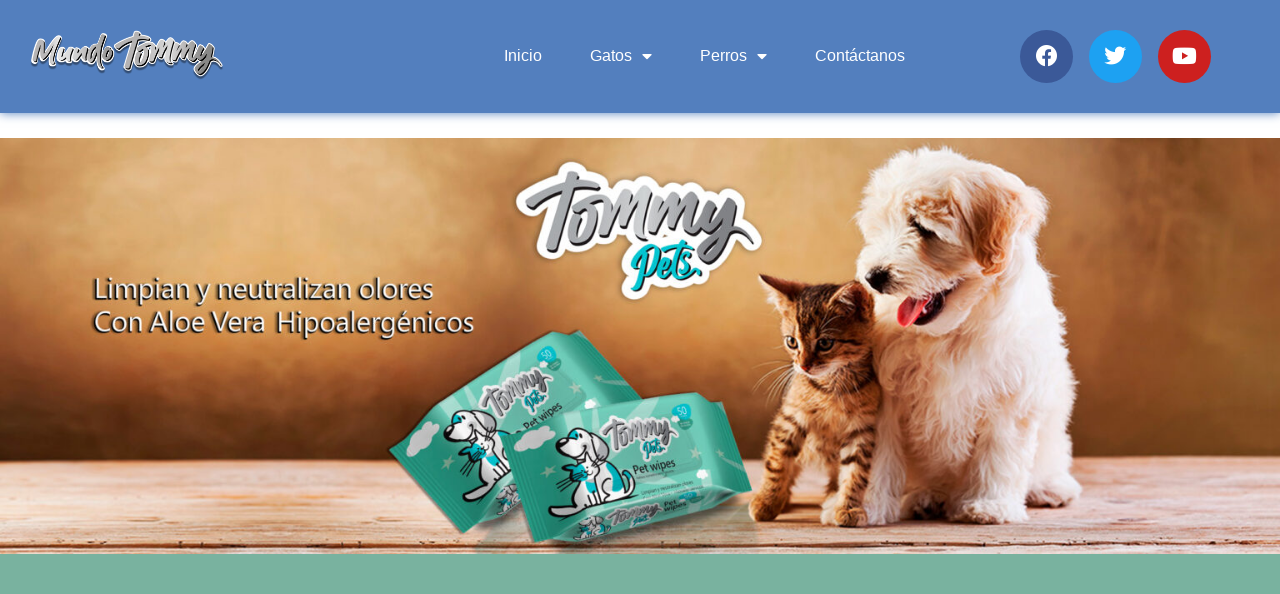

--- FILE ---
content_type: text/html; charset=UTF-8
request_url: http://mundotommy.com/pet-wipes/
body_size: 14412
content:
<!DOCTYPE html>
<html lang="es">
<head>
	<meta charset="UTF-8">
		<title>Pet Wipes &#8211; Mundo Tommy</title>
<meta name='robots' content='max-image-preview:large' />
<link rel='dns-prefetch' href='//fonts.googleapis.com' />
<link rel="alternate" type="application/rss+xml" title="Mundo Tommy &raquo; Feed" href="https://mundotommy.com/feed/" />
<link rel="alternate" type="application/rss+xml" title="Mundo Tommy &raquo; Feed de los comentarios" href="https://mundotommy.com/comments/feed/" />
<link rel="alternate" title="oEmbed (JSON)" type="application/json+oembed" href="https://mundotommy.com/wp-json/oembed/1.0/embed?url=https%3A%2F%2Fmundotommy.com%2Fpet-wipes%2F" />
<link rel="alternate" title="oEmbed (XML)" type="text/xml+oembed" href="https://mundotommy.com/wp-json/oembed/1.0/embed?url=https%3A%2F%2Fmundotommy.com%2Fpet-wipes%2F&#038;format=xml" />
<style id='wp-img-auto-sizes-contain-inline-css' type='text/css'>
img:is([sizes=auto i],[sizes^="auto," i]){contain-intrinsic-size:3000px 1500px}
/*# sourceURL=wp-img-auto-sizes-contain-inline-css */
</style>
<style id='wp-emoji-styles-inline-css' type='text/css'>

	img.wp-smiley, img.emoji {
		display: inline !important;
		border: none !important;
		box-shadow: none !important;
		height: 1em !important;
		width: 1em !important;
		margin: 0 0.07em !important;
		vertical-align: -0.1em !important;
		background: none !important;
		padding: 0 !important;
	}
/*# sourceURL=wp-emoji-styles-inline-css */
</style>
<style id='classic-theme-styles-inline-css' type='text/css'>
/*! This file is auto-generated */
.wp-block-button__link{color:#fff;background-color:#32373c;border-radius:9999px;box-shadow:none;text-decoration:none;padding:calc(.667em + 2px) calc(1.333em + 2px);font-size:1.125em}.wp-block-file__button{background:#32373c;color:#fff;text-decoration:none}
/*# sourceURL=/wp-includes/css/classic-themes.min.css */
</style>
<link rel='stylesheet' id='the-pet-clinic-fonts-css' href='//fonts.googleapis.com/css?family=Arvo%3A100%2C100i%2C200%2C200i%2C300%2C300i%2C400%2C400i%2C500%2C500i%2C600%2C600i%2C700%2C700i%2C800%2C800i%2C900%2C900i%7CPassion%20One%3A100%2C100i%2C300%2C300i%2C400%2C400i%2C500%2C500i%2C700%2C700i%2C900%2C900i%7CSchoolbell%3A100%2C100i%2C300%2C300i%2C400%2C400i%2C500%2C500i%2C700%2C700i%2C900%2C900i' type='text/css' media='all' />
<link rel='stylesheet' id='bootstrap-css-css' href='http://mundotommy.com/wp-content/themes/the-pet-clinic/assets/css/bootstrap.css?ver=6.9' type='text/css' media='all' />
<link rel='stylesheet' id='the-pet-clinic-basic-style-css' href='http://mundotommy.com/wp-content/themes/the-pet-clinic/style.css?ver=6.9' type='text/css' media='all' />
<style id='the-pet-clinic-basic-style-inline-css' type='text/css'>
 .logo, body.logged-in.admin-bar .logo { top: 50%; }
/*# sourceURL=the-pet-clinic-basic-style-inline-css */
</style>
<link rel='stylesheet' id='font-awesome-css-css' href='http://mundotommy.com/wp-content/themes/the-pet-clinic/assets/css/fontawesome-all.css?ver=6.9' type='text/css' media='all' />
<link rel='stylesheet' id='custom-animations-css' href='http://mundotommy.com/wp-content/themes/the-pet-clinic/assets/css/animations.css?ver=6.9' type='text/css' media='all' />
<link rel='stylesheet' id='elementor-icons-css' href='http://mundotommy.com/wp-content/plugins/elementor/assets/lib/eicons/css/elementor-icons.min.css?ver=5.43.0' type='text/css' media='all' />
<link rel='stylesheet' id='elementor-frontend-css' href='http://mundotommy.com/wp-content/plugins/elementor/assets/css/frontend.min.css?ver=3.30.1' type='text/css' media='all' />
<link rel='stylesheet' id='elementor-post-6-css' href='http://mundotommy.com/wp-content/uploads/elementor/css/post-6.css?ver=1752007461' type='text/css' media='all' />
<link rel='stylesheet' id='widget-image-css' href='http://mundotommy.com/wp-content/plugins/elementor/assets/css/widget-image.min.css?ver=3.30.1' type='text/css' media='all' />
<link rel='stylesheet' id='widget-nav-menu-css' href='http://mundotommy.com/wp-content/plugins/elementor-pro/assets/css/widget-nav-menu.min.css?ver=3.30.0' type='text/css' media='all' />
<link rel='stylesheet' id='widget-social-icons-css' href='http://mundotommy.com/wp-content/plugins/elementor/assets/css/widget-social-icons.min.css?ver=3.30.1' type='text/css' media='all' />
<link rel='stylesheet' id='e-apple-webkit-css' href='http://mundotommy.com/wp-content/plugins/elementor/assets/css/conditionals/apple-webkit.min.css?ver=3.30.1' type='text/css' media='all' />
<link rel='stylesheet' id='e-sticky-css' href='http://mundotommy.com/wp-content/plugins/elementor-pro/assets/css/modules/sticky.min.css?ver=3.30.0' type='text/css' media='all' />
<link rel='stylesheet' id='widget-spacer-css' href='http://mundotommy.com/wp-content/plugins/elementor/assets/css/widget-spacer.min.css?ver=3.30.1' type='text/css' media='all' />
<link rel='stylesheet' id='widget-heading-css' href='http://mundotommy.com/wp-content/plugins/elementor/assets/css/widget-heading.min.css?ver=3.30.1' type='text/css' media='all' />
<link rel='stylesheet' id='widget-tabs-css' href='http://mundotommy.com/wp-content/plugins/elementor/assets/css/widget-tabs.min.css?ver=3.30.1' type='text/css' media='all' />
<link rel='stylesheet' id='e-motion-fx-css' href='http://mundotommy.com/wp-content/plugins/elementor-pro/assets/css/modules/motion-fx.min.css?ver=3.30.0' type='text/css' media='all' />
<link rel='stylesheet' id='elementor-post-1754-css' href='http://mundotommy.com/wp-content/uploads/elementor/css/post-1754.css?ver=1752066208' type='text/css' media='all' />
<link rel='stylesheet' id='elementor-gf-local-roboto-css' href='https://mundotommy.com/wp-content/uploads/elementor/google-fonts/css/roboto.css?ver=1748049357' type='text/css' media='all' />
<link rel='stylesheet' id='elementor-gf-local-robotoslab-css' href='https://mundotommy.com/wp-content/uploads/elementor/google-fonts/css/robotoslab.css?ver=1748049358' type='text/css' media='all' />
<link rel='stylesheet' id='elementor-gf-local-montserrat-css' href='https://mundotommy.com/wp-content/uploads/elementor/google-fonts/css/montserrat.css?ver=1748049361' type='text/css' media='all' />
<link rel='stylesheet' id='elementor-icons-shared-0-css' href='http://mundotommy.com/wp-content/plugins/elementor/assets/lib/font-awesome/css/fontawesome.min.css?ver=5.15.3' type='text/css' media='all' />
<link rel='stylesheet' id='elementor-icons-fa-solid-css' href='http://mundotommy.com/wp-content/plugins/elementor/assets/lib/font-awesome/css/solid.min.css?ver=5.15.3' type='text/css' media='all' />
<link rel='stylesheet' id='elementor-icons-fa-brands-css' href='http://mundotommy.com/wp-content/plugins/elementor/assets/lib/font-awesome/css/brands.min.css?ver=5.15.3' type='text/css' media='all' />
<script type="text/javascript" src="http://mundotommy.com/wp-includes/js/jquery/jquery.min.js?ver=3.7.1" id="jquery-core-js"></script>
<script type="text/javascript" src="http://mundotommy.com/wp-includes/js/jquery/jquery-migrate.min.js?ver=3.4.1" id="jquery-migrate-js"></script>
<script type="text/javascript" src="http://mundotommy.com/wp-content/themes/the-pet-clinic/assets/js/bootstrap.js?ver=6.9" id="bootstrap-js-js"></script>
<link rel="https://api.w.org/" href="https://mundotommy.com/wp-json/" /><link rel="alternate" title="JSON" type="application/json" href="https://mundotommy.com/wp-json/wp/v2/pages/1754" /><link rel="EditURI" type="application/rsd+xml" title="RSD" href="https://mundotommy.com/xmlrpc.php?rsd" />
<meta name="generator" content="WordPress 6.9" />
<link rel="canonical" href="https://mundotommy.com/pet-wipes/" />
<link rel='shortlink' href='https://mundotommy.com/?p=1754' />
<meta name="generator" content="Elementor 3.30.1; features: additional_custom_breakpoints; settings: css_print_method-external, google_font-enabled, font_display-swap">
			<style>
				.e-con.e-parent:nth-of-type(n+4):not(.e-lazyloaded):not(.e-no-lazyload),
				.e-con.e-parent:nth-of-type(n+4):not(.e-lazyloaded):not(.e-no-lazyload) * {
					background-image: none !important;
				}
				@media screen and (max-height: 1024px) {
					.e-con.e-parent:nth-of-type(n+3):not(.e-lazyloaded):not(.e-no-lazyload),
					.e-con.e-parent:nth-of-type(n+3):not(.e-lazyloaded):not(.e-no-lazyload) * {
						background-image: none !important;
					}
				}
				@media screen and (max-height: 640px) {
					.e-con.e-parent:nth-of-type(n+2):not(.e-lazyloaded):not(.e-no-lazyload),
					.e-con.e-parent:nth-of-type(n+2):not(.e-lazyloaded):not(.e-no-lazyload) * {
						background-image: none !important;
					}
				}
			</style>
			<link rel="icon" href="https://mundotommy.com/wp-content/uploads/2022/11/favicon-tommy-copia-150x150.jpg" sizes="32x32" />
<link rel="icon" href="https://mundotommy.com/wp-content/uploads/2022/11/favicon-tommy-copia-300x300.jpg" sizes="192x192" />
<link rel="apple-touch-icon" href="https://mundotommy.com/wp-content/uploads/2022/11/favicon-tommy-copia-300x300.jpg" />
<meta name="msapplication-TileImage" content="https://mundotommy.com/wp-content/uploads/2022/11/favicon-tommy-copia-300x300.jpg" />
	<meta name="viewport" content="width=device-width, initial-scale=1.0, viewport-fit=cover" /><style id='global-styles-inline-css' type='text/css'>
:root{--wp--preset--aspect-ratio--square: 1;--wp--preset--aspect-ratio--4-3: 4/3;--wp--preset--aspect-ratio--3-4: 3/4;--wp--preset--aspect-ratio--3-2: 3/2;--wp--preset--aspect-ratio--2-3: 2/3;--wp--preset--aspect-ratio--16-9: 16/9;--wp--preset--aspect-ratio--9-16: 9/16;--wp--preset--color--black: #000000;--wp--preset--color--cyan-bluish-gray: #abb8c3;--wp--preset--color--white: #ffffff;--wp--preset--color--pale-pink: #f78da7;--wp--preset--color--vivid-red: #cf2e2e;--wp--preset--color--luminous-vivid-orange: #ff6900;--wp--preset--color--luminous-vivid-amber: #fcb900;--wp--preset--color--light-green-cyan: #7bdcb5;--wp--preset--color--vivid-green-cyan: #00d084;--wp--preset--color--pale-cyan-blue: #8ed1fc;--wp--preset--color--vivid-cyan-blue: #0693e3;--wp--preset--color--vivid-purple: #9b51e0;--wp--preset--gradient--vivid-cyan-blue-to-vivid-purple: linear-gradient(135deg,rgb(6,147,227) 0%,rgb(155,81,224) 100%);--wp--preset--gradient--light-green-cyan-to-vivid-green-cyan: linear-gradient(135deg,rgb(122,220,180) 0%,rgb(0,208,130) 100%);--wp--preset--gradient--luminous-vivid-amber-to-luminous-vivid-orange: linear-gradient(135deg,rgb(252,185,0) 0%,rgb(255,105,0) 100%);--wp--preset--gradient--luminous-vivid-orange-to-vivid-red: linear-gradient(135deg,rgb(255,105,0) 0%,rgb(207,46,46) 100%);--wp--preset--gradient--very-light-gray-to-cyan-bluish-gray: linear-gradient(135deg,rgb(238,238,238) 0%,rgb(169,184,195) 100%);--wp--preset--gradient--cool-to-warm-spectrum: linear-gradient(135deg,rgb(74,234,220) 0%,rgb(151,120,209) 20%,rgb(207,42,186) 40%,rgb(238,44,130) 60%,rgb(251,105,98) 80%,rgb(254,248,76) 100%);--wp--preset--gradient--blush-light-purple: linear-gradient(135deg,rgb(255,206,236) 0%,rgb(152,150,240) 100%);--wp--preset--gradient--blush-bordeaux: linear-gradient(135deg,rgb(254,205,165) 0%,rgb(254,45,45) 50%,rgb(107,0,62) 100%);--wp--preset--gradient--luminous-dusk: linear-gradient(135deg,rgb(255,203,112) 0%,rgb(199,81,192) 50%,rgb(65,88,208) 100%);--wp--preset--gradient--pale-ocean: linear-gradient(135deg,rgb(255,245,203) 0%,rgb(182,227,212) 50%,rgb(51,167,181) 100%);--wp--preset--gradient--electric-grass: linear-gradient(135deg,rgb(202,248,128) 0%,rgb(113,206,126) 100%);--wp--preset--gradient--midnight: linear-gradient(135deg,rgb(2,3,129) 0%,rgb(40,116,252) 100%);--wp--preset--font-size--small: 13px;--wp--preset--font-size--medium: 20px;--wp--preset--font-size--large: 36px;--wp--preset--font-size--x-large: 42px;--wp--preset--spacing--20: 0.44rem;--wp--preset--spacing--30: 0.67rem;--wp--preset--spacing--40: 1rem;--wp--preset--spacing--50: 1.5rem;--wp--preset--spacing--60: 2.25rem;--wp--preset--spacing--70: 3.38rem;--wp--preset--spacing--80: 5.06rem;--wp--preset--shadow--natural: 6px 6px 9px rgba(0, 0, 0, 0.2);--wp--preset--shadow--deep: 12px 12px 50px rgba(0, 0, 0, 0.4);--wp--preset--shadow--sharp: 6px 6px 0px rgba(0, 0, 0, 0.2);--wp--preset--shadow--outlined: 6px 6px 0px -3px rgb(255, 255, 255), 6px 6px rgb(0, 0, 0);--wp--preset--shadow--crisp: 6px 6px 0px rgb(0, 0, 0);}:where(.is-layout-flex){gap: 0.5em;}:where(.is-layout-grid){gap: 0.5em;}body .is-layout-flex{display: flex;}.is-layout-flex{flex-wrap: wrap;align-items: center;}.is-layout-flex > :is(*, div){margin: 0;}body .is-layout-grid{display: grid;}.is-layout-grid > :is(*, div){margin: 0;}:where(.wp-block-columns.is-layout-flex){gap: 2em;}:where(.wp-block-columns.is-layout-grid){gap: 2em;}:where(.wp-block-post-template.is-layout-flex){gap: 1.25em;}:where(.wp-block-post-template.is-layout-grid){gap: 1.25em;}.has-black-color{color: var(--wp--preset--color--black) !important;}.has-cyan-bluish-gray-color{color: var(--wp--preset--color--cyan-bluish-gray) !important;}.has-white-color{color: var(--wp--preset--color--white) !important;}.has-pale-pink-color{color: var(--wp--preset--color--pale-pink) !important;}.has-vivid-red-color{color: var(--wp--preset--color--vivid-red) !important;}.has-luminous-vivid-orange-color{color: var(--wp--preset--color--luminous-vivid-orange) !important;}.has-luminous-vivid-amber-color{color: var(--wp--preset--color--luminous-vivid-amber) !important;}.has-light-green-cyan-color{color: var(--wp--preset--color--light-green-cyan) !important;}.has-vivid-green-cyan-color{color: var(--wp--preset--color--vivid-green-cyan) !important;}.has-pale-cyan-blue-color{color: var(--wp--preset--color--pale-cyan-blue) !important;}.has-vivid-cyan-blue-color{color: var(--wp--preset--color--vivid-cyan-blue) !important;}.has-vivid-purple-color{color: var(--wp--preset--color--vivid-purple) !important;}.has-black-background-color{background-color: var(--wp--preset--color--black) !important;}.has-cyan-bluish-gray-background-color{background-color: var(--wp--preset--color--cyan-bluish-gray) !important;}.has-white-background-color{background-color: var(--wp--preset--color--white) !important;}.has-pale-pink-background-color{background-color: var(--wp--preset--color--pale-pink) !important;}.has-vivid-red-background-color{background-color: var(--wp--preset--color--vivid-red) !important;}.has-luminous-vivid-orange-background-color{background-color: var(--wp--preset--color--luminous-vivid-orange) !important;}.has-luminous-vivid-amber-background-color{background-color: var(--wp--preset--color--luminous-vivid-amber) !important;}.has-light-green-cyan-background-color{background-color: var(--wp--preset--color--light-green-cyan) !important;}.has-vivid-green-cyan-background-color{background-color: var(--wp--preset--color--vivid-green-cyan) !important;}.has-pale-cyan-blue-background-color{background-color: var(--wp--preset--color--pale-cyan-blue) !important;}.has-vivid-cyan-blue-background-color{background-color: var(--wp--preset--color--vivid-cyan-blue) !important;}.has-vivid-purple-background-color{background-color: var(--wp--preset--color--vivid-purple) !important;}.has-black-border-color{border-color: var(--wp--preset--color--black) !important;}.has-cyan-bluish-gray-border-color{border-color: var(--wp--preset--color--cyan-bluish-gray) !important;}.has-white-border-color{border-color: var(--wp--preset--color--white) !important;}.has-pale-pink-border-color{border-color: var(--wp--preset--color--pale-pink) !important;}.has-vivid-red-border-color{border-color: var(--wp--preset--color--vivid-red) !important;}.has-luminous-vivid-orange-border-color{border-color: var(--wp--preset--color--luminous-vivid-orange) !important;}.has-luminous-vivid-amber-border-color{border-color: var(--wp--preset--color--luminous-vivid-amber) !important;}.has-light-green-cyan-border-color{border-color: var(--wp--preset--color--light-green-cyan) !important;}.has-vivid-green-cyan-border-color{border-color: var(--wp--preset--color--vivid-green-cyan) !important;}.has-pale-cyan-blue-border-color{border-color: var(--wp--preset--color--pale-cyan-blue) !important;}.has-vivid-cyan-blue-border-color{border-color: var(--wp--preset--color--vivid-cyan-blue) !important;}.has-vivid-purple-border-color{border-color: var(--wp--preset--color--vivid-purple) !important;}.has-vivid-cyan-blue-to-vivid-purple-gradient-background{background: var(--wp--preset--gradient--vivid-cyan-blue-to-vivid-purple) !important;}.has-light-green-cyan-to-vivid-green-cyan-gradient-background{background: var(--wp--preset--gradient--light-green-cyan-to-vivid-green-cyan) !important;}.has-luminous-vivid-amber-to-luminous-vivid-orange-gradient-background{background: var(--wp--preset--gradient--luminous-vivid-amber-to-luminous-vivid-orange) !important;}.has-luminous-vivid-orange-to-vivid-red-gradient-background{background: var(--wp--preset--gradient--luminous-vivid-orange-to-vivid-red) !important;}.has-very-light-gray-to-cyan-bluish-gray-gradient-background{background: var(--wp--preset--gradient--very-light-gray-to-cyan-bluish-gray) !important;}.has-cool-to-warm-spectrum-gradient-background{background: var(--wp--preset--gradient--cool-to-warm-spectrum) !important;}.has-blush-light-purple-gradient-background{background: var(--wp--preset--gradient--blush-light-purple) !important;}.has-blush-bordeaux-gradient-background{background: var(--wp--preset--gradient--blush-bordeaux) !important;}.has-luminous-dusk-gradient-background{background: var(--wp--preset--gradient--luminous-dusk) !important;}.has-pale-ocean-gradient-background{background: var(--wp--preset--gradient--pale-ocean) !important;}.has-electric-grass-gradient-background{background: var(--wp--preset--gradient--electric-grass) !important;}.has-midnight-gradient-background{background: var(--wp--preset--gradient--midnight) !important;}.has-small-font-size{font-size: var(--wp--preset--font-size--small) !important;}.has-medium-font-size{font-size: var(--wp--preset--font-size--medium) !important;}.has-large-font-size{font-size: var(--wp--preset--font-size--large) !important;}.has-x-large-font-size{font-size: var(--wp--preset--font-size--x-large) !important;}
/*# sourceURL=global-styles-inline-css */
</style>
</head>
<body class="wp-singular page-template page-template-elementor_canvas page page-id-1754 wp-custom-logo wp-embed-responsive wp-theme-the-pet-clinic page-two-column elementor-default elementor-template-canvas elementor-kit-6 elementor-page elementor-page-1754">
			<div data-elementor-type="wp-page" data-elementor-id="1754" class="elementor elementor-1754" data-elementor-post-type="page">
						<header class="elementor-section elementor-top-section elementor-element elementor-element-7793d066 elementor-section-full_width elementor-section-height-default elementor-section-height-default" data-id="7793d066" data-element_type="section" data-settings="{&quot;background_background&quot;:&quot;classic&quot;,&quot;sticky&quot;:&quot;top&quot;,&quot;sticky_on&quot;:[&quot;desktop&quot;,&quot;tablet&quot;,&quot;mobile&quot;],&quot;sticky_offset&quot;:0,&quot;sticky_effects_offset&quot;:0,&quot;sticky_anchor_link_offset&quot;:0}">
						<div class="elementor-container elementor-column-gap-default">
					<div class="elementor-column elementor-col-33 elementor-top-column elementor-element elementor-element-476027a5" data-id="476027a5" data-element_type="column">
			<div class="elementor-widget-wrap elementor-element-populated">
						<div class="elementor-element elementor-element-7236bc75 elementor-widget__width-initial elementor-widget elementor-widget-image" data-id="7236bc75" data-element_type="widget" data-widget_type="image.default">
				<div class="elementor-widget-container">
															<img fetchpriority="high" decoding="async" width="525" height="135" src="https://mundotommy.com/wp-content/uploads/2022/11/logo-mundo-tommy-1024x263.png" class="attachment-large size-large wp-image-11" alt="" srcset="https://mundotommy.com/wp-content/uploads/2022/11/logo-mundo-tommy-1024x263.png 1024w, https://mundotommy.com/wp-content/uploads/2022/11/logo-mundo-tommy-300x77.png 300w, https://mundotommy.com/wp-content/uploads/2022/11/logo-mundo-tommy-768x197.png 768w, https://mundotommy.com/wp-content/uploads/2022/11/logo-mundo-tommy.png 1142w" sizes="(max-width: 525px) 100vw, 525px" />															</div>
				</div>
					</div>
		</div>
				<nav class="elementor-column elementor-col-33 elementor-top-column elementor-element elementor-element-1004a9af" data-id="1004a9af" data-element_type="column">
			<div class="elementor-widget-wrap elementor-element-populated">
						<div class="elementor-element elementor-element-3888e57e elementor-nav-menu__align-center elementor-absolute elementor-widget-mobile__width-initial elementor-nav-menu--dropdown-tablet elementor-nav-menu__text-align-aside elementor-nav-menu--toggle elementor-nav-menu--burger elementor-widget elementor-widget-nav-menu" data-id="3888e57e" data-element_type="widget" data-settings="{&quot;_position&quot;:&quot;absolute&quot;,&quot;layout&quot;:&quot;horizontal&quot;,&quot;submenu_icon&quot;:{&quot;value&quot;:&quot;&lt;i class=\&quot;fas fa-caret-down\&quot;&gt;&lt;\/i&gt;&quot;,&quot;library&quot;:&quot;fa-solid&quot;},&quot;toggle&quot;:&quot;burger&quot;}" data-widget_type="nav-menu.default">
				<div class="elementor-widget-container">
								<nav aria-label="Menu" class="elementor-nav-menu--main elementor-nav-menu__container elementor-nav-menu--layout-horizontal e--pointer-none">
				<ul id="menu-1-3888e57e" class="elementor-nav-menu"><li class="menu-item menu-item-type-post_type menu-item-object-page menu-item-home menu-item-72"><a href="https://mundotommy.com/" class="elementor-item">Inicio</a></li>
<li class="menu-item menu-item-type-custom menu-item-object-custom current-menu-ancestor menu-item-has-children menu-item-84"><a href="#" class="elementor-item elementor-item-anchor">Gatos</a>
<ul class="sub-menu elementor-nav-menu--dropdown">
	<li class="menu-item menu-item-type-post_type menu-item-object-page menu-item-has-children menu-item-82"><a href="https://mundotommy.com/tommy-cat-alimentos/" class="elementor-sub-item">Alimentos</a>
	<ul class="sub-menu elementor-nav-menu--dropdown">
		<li class="menu-item menu-item-type-post_type menu-item-object-page menu-item-75"><a href="https://mundotommy.com/cat-gatitos/" class="elementor-sub-item">Cat Gatitos</a></li>
		<li class="menu-item menu-item-type-post_type menu-item-object-page menu-item-73"><a href="https://mundotommy.com/cat-adultos/" class="elementor-sub-item">Cat Adultos</a></li>
		<li class="menu-item menu-item-type-post_type menu-item-object-page menu-item-74"><a href="https://mundotommy.com/cat-castrados/" class="elementor-sub-item">Cat Castrados</a></li>
	</ul>
</li>
	<li class="menu-item menu-item-type-post_type menu-item-object-page menu-item-has-children menu-item-1277"><a href="https://mundotommy.com/tommy-cats-snack/" class="elementor-sub-item">Snacks</a>
	<ul class="sub-menu elementor-nav-menu--dropdown">
		<li class="menu-item menu-item-type-post_type menu-item-object-page menu-item-1134"><a href="https://mundotommy.com/cats-snack-skin-and-coat/" class="elementor-sub-item">Cats Snack Skin and Coat</a></li>
		<li class="menu-item menu-item-type-post_type menu-item-object-page menu-item-1276"><a href="https://mundotommy.com/cats-snack-salmon/" class="elementor-sub-item">Cats Snack Salmón</a></li>
		<li class="menu-item menu-item-type-post_type menu-item-object-page menu-item-1274"><a href="https://mundotommy.com/cats-snack-chicken-and-cheese/" class="elementor-sub-item">Cats Snack Chicken and Cheese</a></li>
		<li class="menu-item menu-item-type-post_type menu-item-object-page menu-item-1273"><a href="https://mundotommy.com/cats-snack-hairball-control/" class="elementor-sub-item">Cats Snack Hairball Control</a></li>
		<li class="menu-item menu-item-type-post_type menu-item-object-page menu-item-1272"><a href="https://mundotommy.com/cats-snack-dental-care/" class="elementor-sub-item">Cats Snack Dental Care</a></li>
		<li class="menu-item menu-item-type-post_type menu-item-object-page menu-item-1271"><a href="https://mundotommy.com/cats-snack-sensitive/" class="elementor-sub-item">Cats Snack Sensitive</a></li>
	</ul>
</li>
	<li class="menu-item menu-item-type-post_type menu-item-object-page menu-item-has-children menu-item-2415"><a href="https://mundotommy.com/humedos-cat/" class="elementor-sub-item">Húmedos</a>
	<ul class="sub-menu elementor-nav-menu--dropdown">
		<li class="menu-item menu-item-type-post_type menu-item-object-page menu-item-has-children menu-item-2437"><a href="https://mundotommy.com/pouch-cat/" class="elementor-sub-item">Pouch</a>
		<ul class="sub-menu elementor-nav-menu--dropdown">
			<li class="menu-item menu-item-type-post_type menu-item-object-page menu-item-2625"><a href="https://mundotommy.com/for-cats-with-chicken/" class="elementor-sub-item">For Cats With Chicken</a></li>
			<li class="menu-item menu-item-type-post_type menu-item-object-page menu-item-2624"><a href="https://mundotommy.com/for-cats-with-salmon-and-cod/" class="elementor-sub-item">For Cats With Salmón and Cod</a></li>
			<li class="menu-item menu-item-type-post_type menu-item-object-page menu-item-2623"><a href="https://mundotommy.com/for-cats-with-trout-and-shrimps/" class="elementor-sub-item">For Cats With Trout and Shrimps</a></li>
		</ul>
</li>
		<li class="menu-item menu-item-type-post_type menu-item-object-page menu-item-has-children menu-item-1834"><a href="https://mundotommy.com/sauce/" class="elementor-sub-item">Sauce</a>
		<ul class="sub-menu elementor-nav-menu--dropdown">
			<li class="menu-item menu-item-type-post_type menu-item-object-page menu-item-1818"><a href="https://mundotommy.com/for-pets-bacon-sauce/" class="elementor-sub-item">For Pets Bacon Sauce</a></li>
			<li class="menu-item menu-item-type-post_type menu-item-object-page menu-item-1819"><a href="https://mundotommy.com/for-pets-bbq-sauce/" class="elementor-sub-item">For Pets BBQ Sauce</a></li>
			<li class="menu-item menu-item-type-post_type menu-item-object-page menu-item-1817"><a href="https://mundotommy.com/for-pets-peanut-butter/" class="elementor-sub-item">For Pets Peanut Butter</a></li>
			<li class="menu-item menu-item-type-post_type menu-item-object-page menu-item-1820"><a href="https://mundotommy.com/for-pets-salmon-sauce/" class="elementor-sub-item">For Pets Salmón Sauce</a></li>
		</ul>
</li>
	</ul>
</li>
	<li class="menu-item menu-item-type-custom menu-item-object-custom current-menu-ancestor current-menu-parent menu-item-has-children menu-item-538"><a href="#" class="elementor-sub-item elementor-item-anchor">Aseo</a>
	<ul class="sub-menu elementor-nav-menu--dropdown">
		<li class="menu-item menu-item-type-post_type menu-item-object-page current-menu-item page_item page-item-1754 current_page_item menu-item-1937"><a href="https://mundotommy.com/pet-wipes/" aria-current="page" class="elementor-sub-item elementor-item-active">Pet Wipes</a></li>
	</ul>
</li>
</ul>
</li>
<li class="menu-item menu-item-type-custom menu-item-object-custom current-menu-ancestor menu-item-has-children menu-item-539"><a href="#" class="elementor-item elementor-item-anchor">Perros</a>
<ul class="sub-menu elementor-nav-menu--dropdown">
	<li class="menu-item menu-item-type-post_type menu-item-object-page menu-item-has-children menu-item-83"><a href="https://mundotommy.com/tommy-dog-alimentos/" class="elementor-sub-item">Alimentos</a>
	<ul class="sub-menu elementor-nav-menu--dropdown">
		<li class="menu-item menu-item-type-post_type menu-item-object-page menu-item-80"><a href="https://mundotommy.com/dog-cachorros-razas-pequenas/" class="elementor-sub-item">Dog Cachorros Razas Pequeñas</a></li>
		<li class="menu-item menu-item-type-post_type menu-item-object-page menu-item-79"><a href="https://mundotommy.com/dog-cachorros-razas-medianas-y-grandes/" class="elementor-sub-item">Dog Cachorros Razas Medianas Y Grandes</a></li>
		<li class="menu-item menu-item-type-post_type menu-item-object-page menu-item-78"><a href="https://mundotommy.com/dog-adultos-razas-pequenas/" class="elementor-sub-item">Dog Adultos Razas Pequeñas</a></li>
		<li class="menu-item menu-item-type-post_type menu-item-object-page menu-item-77"><a href="https://mundotommy.com/dog-adultos-razas-mediana-y-grandes/" class="elementor-sub-item">Dog Adultos Razas Mediana y Grandes</a></li>
	</ul>
</li>
	<li class="menu-item menu-item-type-post_type menu-item-object-page menu-item-has-children menu-item-1973"><a href="https://mundotommy.com/tommy-dog-snack/" class="elementor-sub-item">Snack</a>
	<ul class="sub-menu elementor-nav-menu--dropdown">
		<li class="menu-item menu-item-type-post_type menu-item-object-page menu-item-1860"><a href="https://mundotommy.com/dog-snack-dental-care/" class="elementor-sub-item">Dog Snack Dental Care</a></li>
		<li class="menu-item menu-item-type-post_type menu-item-object-page menu-item-1863"><a href="https://mundotommy.com/dog-snack-hip-and-joint/" class="elementor-sub-item">Dog Snack Hip and Joint</a></li>
		<li class="menu-item menu-item-type-post_type menu-item-object-page menu-item-1861"><a href="https://mundotommy.com/dog-snack-no-grain-sensitive/" class="elementor-sub-item">Dog Snack No Grain Sensitive</a></li>
		<li class="menu-item menu-item-type-post_type menu-item-object-page menu-item-1862"><a href="https://mundotommy.com/dog-snack-skin-coat/" class="elementor-sub-item">Dog Snack Skin Coat</a></li>
		<li class="menu-item menu-item-type-post_type menu-item-object-page menu-item-1980"><a href="https://mundotommy.com/dog-snack-weight-control/" class="elementor-sub-item">Dog Snack Weight Control</a></li>
	</ul>
</li>
	<li class="menu-item menu-item-type-post_type menu-item-object-page menu-item-has-children menu-item-2410"><a href="https://mundotommy.com/humedos-dog/" class="elementor-sub-item">Húmedos</a>
	<ul class="sub-menu elementor-nav-menu--dropdown">
		<li class="menu-item menu-item-type-post_type menu-item-object-page menu-item-has-children menu-item-2409"><a href="https://mundotommy.com/pouch-dog/" class="elementor-sub-item">Pouch</a>
		<ul class="sub-menu elementor-nav-menu--dropdown">
			<li class="menu-item menu-item-type-post_type menu-item-object-page menu-item-2698"><a href="https://mundotommy.com/for-dogs-with-chicken/" class="elementor-sub-item">For Dogs With Chicken</a></li>
			<li class="menu-item menu-item-type-post_type menu-item-object-page menu-item-2701"><a href="https://mundotommy.com/for-dogs-with-chicken-and-vegetables/" class="elementor-sub-item">For Dogs With Chicken and Vegetables</a></li>
			<li class="menu-item menu-item-type-post_type menu-item-object-page menu-item-2697"><a href="https://mundotommy.com/for-dogs-with-beef-and-vegetables/" class="elementor-sub-item">For Dogs With Beef and Vegetables</a></li>
		</ul>
</li>
		<li class="menu-item menu-item-type-post_type menu-item-object-page menu-item-has-children menu-item-1835"><a href="https://mundotommy.com/sauce/" class="elementor-sub-item">Sauce</a>
		<ul class="sub-menu elementor-nav-menu--dropdown">
			<li class="menu-item menu-item-type-post_type menu-item-object-page menu-item-1822"><a href="https://mundotommy.com/for-pets-bacon-sauce/" class="elementor-sub-item">For Pets Bacon Sauce</a></li>
			<li class="menu-item menu-item-type-post_type menu-item-object-page menu-item-1823"><a href="https://mundotommy.com/for-pets-bbq-sauce/" class="elementor-sub-item">For Pets BBQ Sauce</a></li>
			<li class="menu-item menu-item-type-post_type menu-item-object-page menu-item-1821"><a href="https://mundotommy.com/for-pets-peanut-butter/" class="elementor-sub-item">For Pets Peanut Butter</a></li>
			<li class="menu-item menu-item-type-post_type menu-item-object-page menu-item-1824"><a href="https://mundotommy.com/for-pets-salmon-sauce/" class="elementor-sub-item">For Pets Salmón Sauce</a></li>
		</ul>
</li>
	</ul>
</li>
	<li class="menu-item menu-item-type-custom menu-item-object-custom current-menu-ancestor current-menu-parent menu-item-has-children menu-item-542"><a href="#" class="elementor-sub-item elementor-item-anchor">Aseo</a>
	<ul class="sub-menu elementor-nav-menu--dropdown">
		<li class="menu-item menu-item-type-post_type menu-item-object-page menu-item-2788"><a href="https://mundotommy.com/pads-tapetes-higienicos/" class="elementor-sub-item">Pads Tapetes</a></li>
		<li class="menu-item menu-item-type-post_type menu-item-object-page current-menu-item page_item page-item-1754 current_page_item menu-item-1936"><a href="https://mundotommy.com/pet-wipes/" aria-current="page" class="elementor-sub-item elementor-item-active">Pet Wipes</a></li>
	</ul>
</li>
</ul>
</li>
<li class="menu-item menu-item-type-post_type menu-item-object-page menu-item-76"><a href="https://mundotommy.com/contactanos/" class="elementor-item">Contáctanos</a></li>
</ul>			</nav>
					<div class="elementor-menu-toggle" role="button" tabindex="0" aria-label="Menu Toggle" aria-expanded="false">
			<i aria-hidden="true" role="presentation" class="elementor-menu-toggle__icon--open eicon-menu-bar"></i><i aria-hidden="true" role="presentation" class="elementor-menu-toggle__icon--close eicon-close"></i>		</div>
					<nav class="elementor-nav-menu--dropdown elementor-nav-menu__container" aria-hidden="true">
				<ul id="menu-2-3888e57e" class="elementor-nav-menu"><li class="menu-item menu-item-type-post_type menu-item-object-page menu-item-home menu-item-72"><a href="https://mundotommy.com/" class="elementor-item" tabindex="-1">Inicio</a></li>
<li class="menu-item menu-item-type-custom menu-item-object-custom current-menu-ancestor menu-item-has-children menu-item-84"><a href="#" class="elementor-item elementor-item-anchor" tabindex="-1">Gatos</a>
<ul class="sub-menu elementor-nav-menu--dropdown">
	<li class="menu-item menu-item-type-post_type menu-item-object-page menu-item-has-children menu-item-82"><a href="https://mundotommy.com/tommy-cat-alimentos/" class="elementor-sub-item" tabindex="-1">Alimentos</a>
	<ul class="sub-menu elementor-nav-menu--dropdown">
		<li class="menu-item menu-item-type-post_type menu-item-object-page menu-item-75"><a href="https://mundotommy.com/cat-gatitos/" class="elementor-sub-item" tabindex="-1">Cat Gatitos</a></li>
		<li class="menu-item menu-item-type-post_type menu-item-object-page menu-item-73"><a href="https://mundotommy.com/cat-adultos/" class="elementor-sub-item" tabindex="-1">Cat Adultos</a></li>
		<li class="menu-item menu-item-type-post_type menu-item-object-page menu-item-74"><a href="https://mundotommy.com/cat-castrados/" class="elementor-sub-item" tabindex="-1">Cat Castrados</a></li>
	</ul>
</li>
	<li class="menu-item menu-item-type-post_type menu-item-object-page menu-item-has-children menu-item-1277"><a href="https://mundotommy.com/tommy-cats-snack/" class="elementor-sub-item" tabindex="-1">Snacks</a>
	<ul class="sub-menu elementor-nav-menu--dropdown">
		<li class="menu-item menu-item-type-post_type menu-item-object-page menu-item-1134"><a href="https://mundotommy.com/cats-snack-skin-and-coat/" class="elementor-sub-item" tabindex="-1">Cats Snack Skin and Coat</a></li>
		<li class="menu-item menu-item-type-post_type menu-item-object-page menu-item-1276"><a href="https://mundotommy.com/cats-snack-salmon/" class="elementor-sub-item" tabindex="-1">Cats Snack Salmón</a></li>
		<li class="menu-item menu-item-type-post_type menu-item-object-page menu-item-1274"><a href="https://mundotommy.com/cats-snack-chicken-and-cheese/" class="elementor-sub-item" tabindex="-1">Cats Snack Chicken and Cheese</a></li>
		<li class="menu-item menu-item-type-post_type menu-item-object-page menu-item-1273"><a href="https://mundotommy.com/cats-snack-hairball-control/" class="elementor-sub-item" tabindex="-1">Cats Snack Hairball Control</a></li>
		<li class="menu-item menu-item-type-post_type menu-item-object-page menu-item-1272"><a href="https://mundotommy.com/cats-snack-dental-care/" class="elementor-sub-item" tabindex="-1">Cats Snack Dental Care</a></li>
		<li class="menu-item menu-item-type-post_type menu-item-object-page menu-item-1271"><a href="https://mundotommy.com/cats-snack-sensitive/" class="elementor-sub-item" tabindex="-1">Cats Snack Sensitive</a></li>
	</ul>
</li>
	<li class="menu-item menu-item-type-post_type menu-item-object-page menu-item-has-children menu-item-2415"><a href="https://mundotommy.com/humedos-cat/" class="elementor-sub-item" tabindex="-1">Húmedos</a>
	<ul class="sub-menu elementor-nav-menu--dropdown">
		<li class="menu-item menu-item-type-post_type menu-item-object-page menu-item-has-children menu-item-2437"><a href="https://mundotommy.com/pouch-cat/" class="elementor-sub-item" tabindex="-1">Pouch</a>
		<ul class="sub-menu elementor-nav-menu--dropdown">
			<li class="menu-item menu-item-type-post_type menu-item-object-page menu-item-2625"><a href="https://mundotommy.com/for-cats-with-chicken/" class="elementor-sub-item" tabindex="-1">For Cats With Chicken</a></li>
			<li class="menu-item menu-item-type-post_type menu-item-object-page menu-item-2624"><a href="https://mundotommy.com/for-cats-with-salmon-and-cod/" class="elementor-sub-item" tabindex="-1">For Cats With Salmón and Cod</a></li>
			<li class="menu-item menu-item-type-post_type menu-item-object-page menu-item-2623"><a href="https://mundotommy.com/for-cats-with-trout-and-shrimps/" class="elementor-sub-item" tabindex="-1">For Cats With Trout and Shrimps</a></li>
		</ul>
</li>
		<li class="menu-item menu-item-type-post_type menu-item-object-page menu-item-has-children menu-item-1834"><a href="https://mundotommy.com/sauce/" class="elementor-sub-item" tabindex="-1">Sauce</a>
		<ul class="sub-menu elementor-nav-menu--dropdown">
			<li class="menu-item menu-item-type-post_type menu-item-object-page menu-item-1818"><a href="https://mundotommy.com/for-pets-bacon-sauce/" class="elementor-sub-item" tabindex="-1">For Pets Bacon Sauce</a></li>
			<li class="menu-item menu-item-type-post_type menu-item-object-page menu-item-1819"><a href="https://mundotommy.com/for-pets-bbq-sauce/" class="elementor-sub-item" tabindex="-1">For Pets BBQ Sauce</a></li>
			<li class="menu-item menu-item-type-post_type menu-item-object-page menu-item-1817"><a href="https://mundotommy.com/for-pets-peanut-butter/" class="elementor-sub-item" tabindex="-1">For Pets Peanut Butter</a></li>
			<li class="menu-item menu-item-type-post_type menu-item-object-page menu-item-1820"><a href="https://mundotommy.com/for-pets-salmon-sauce/" class="elementor-sub-item" tabindex="-1">For Pets Salmón Sauce</a></li>
		</ul>
</li>
	</ul>
</li>
	<li class="menu-item menu-item-type-custom menu-item-object-custom current-menu-ancestor current-menu-parent menu-item-has-children menu-item-538"><a href="#" class="elementor-sub-item elementor-item-anchor" tabindex="-1">Aseo</a>
	<ul class="sub-menu elementor-nav-menu--dropdown">
		<li class="menu-item menu-item-type-post_type menu-item-object-page current-menu-item page_item page-item-1754 current_page_item menu-item-1937"><a href="https://mundotommy.com/pet-wipes/" aria-current="page" class="elementor-sub-item elementor-item-active" tabindex="-1">Pet Wipes</a></li>
	</ul>
</li>
</ul>
</li>
<li class="menu-item menu-item-type-custom menu-item-object-custom current-menu-ancestor menu-item-has-children menu-item-539"><a href="#" class="elementor-item elementor-item-anchor" tabindex="-1">Perros</a>
<ul class="sub-menu elementor-nav-menu--dropdown">
	<li class="menu-item menu-item-type-post_type menu-item-object-page menu-item-has-children menu-item-83"><a href="https://mundotommy.com/tommy-dog-alimentos/" class="elementor-sub-item" tabindex="-1">Alimentos</a>
	<ul class="sub-menu elementor-nav-menu--dropdown">
		<li class="menu-item menu-item-type-post_type menu-item-object-page menu-item-80"><a href="https://mundotommy.com/dog-cachorros-razas-pequenas/" class="elementor-sub-item" tabindex="-1">Dog Cachorros Razas Pequeñas</a></li>
		<li class="menu-item menu-item-type-post_type menu-item-object-page menu-item-79"><a href="https://mundotommy.com/dog-cachorros-razas-medianas-y-grandes/" class="elementor-sub-item" tabindex="-1">Dog Cachorros Razas Medianas Y Grandes</a></li>
		<li class="menu-item menu-item-type-post_type menu-item-object-page menu-item-78"><a href="https://mundotommy.com/dog-adultos-razas-pequenas/" class="elementor-sub-item" tabindex="-1">Dog Adultos Razas Pequeñas</a></li>
		<li class="menu-item menu-item-type-post_type menu-item-object-page menu-item-77"><a href="https://mundotommy.com/dog-adultos-razas-mediana-y-grandes/" class="elementor-sub-item" tabindex="-1">Dog Adultos Razas Mediana y Grandes</a></li>
	</ul>
</li>
	<li class="menu-item menu-item-type-post_type menu-item-object-page menu-item-has-children menu-item-1973"><a href="https://mundotommy.com/tommy-dog-snack/" class="elementor-sub-item" tabindex="-1">Snack</a>
	<ul class="sub-menu elementor-nav-menu--dropdown">
		<li class="menu-item menu-item-type-post_type menu-item-object-page menu-item-1860"><a href="https://mundotommy.com/dog-snack-dental-care/" class="elementor-sub-item" tabindex="-1">Dog Snack Dental Care</a></li>
		<li class="menu-item menu-item-type-post_type menu-item-object-page menu-item-1863"><a href="https://mundotommy.com/dog-snack-hip-and-joint/" class="elementor-sub-item" tabindex="-1">Dog Snack Hip and Joint</a></li>
		<li class="menu-item menu-item-type-post_type menu-item-object-page menu-item-1861"><a href="https://mundotommy.com/dog-snack-no-grain-sensitive/" class="elementor-sub-item" tabindex="-1">Dog Snack No Grain Sensitive</a></li>
		<li class="menu-item menu-item-type-post_type menu-item-object-page menu-item-1862"><a href="https://mundotommy.com/dog-snack-skin-coat/" class="elementor-sub-item" tabindex="-1">Dog Snack Skin Coat</a></li>
		<li class="menu-item menu-item-type-post_type menu-item-object-page menu-item-1980"><a href="https://mundotommy.com/dog-snack-weight-control/" class="elementor-sub-item" tabindex="-1">Dog Snack Weight Control</a></li>
	</ul>
</li>
	<li class="menu-item menu-item-type-post_type menu-item-object-page menu-item-has-children menu-item-2410"><a href="https://mundotommy.com/humedos-dog/" class="elementor-sub-item" tabindex="-1">Húmedos</a>
	<ul class="sub-menu elementor-nav-menu--dropdown">
		<li class="menu-item menu-item-type-post_type menu-item-object-page menu-item-has-children menu-item-2409"><a href="https://mundotommy.com/pouch-dog/" class="elementor-sub-item" tabindex="-1">Pouch</a>
		<ul class="sub-menu elementor-nav-menu--dropdown">
			<li class="menu-item menu-item-type-post_type menu-item-object-page menu-item-2698"><a href="https://mundotommy.com/for-dogs-with-chicken/" class="elementor-sub-item" tabindex="-1">For Dogs With Chicken</a></li>
			<li class="menu-item menu-item-type-post_type menu-item-object-page menu-item-2701"><a href="https://mundotommy.com/for-dogs-with-chicken-and-vegetables/" class="elementor-sub-item" tabindex="-1">For Dogs With Chicken and Vegetables</a></li>
			<li class="menu-item menu-item-type-post_type menu-item-object-page menu-item-2697"><a href="https://mundotommy.com/for-dogs-with-beef-and-vegetables/" class="elementor-sub-item" tabindex="-1">For Dogs With Beef and Vegetables</a></li>
		</ul>
</li>
		<li class="menu-item menu-item-type-post_type menu-item-object-page menu-item-has-children menu-item-1835"><a href="https://mundotommy.com/sauce/" class="elementor-sub-item" tabindex="-1">Sauce</a>
		<ul class="sub-menu elementor-nav-menu--dropdown">
			<li class="menu-item menu-item-type-post_type menu-item-object-page menu-item-1822"><a href="https://mundotommy.com/for-pets-bacon-sauce/" class="elementor-sub-item" tabindex="-1">For Pets Bacon Sauce</a></li>
			<li class="menu-item menu-item-type-post_type menu-item-object-page menu-item-1823"><a href="https://mundotommy.com/for-pets-bbq-sauce/" class="elementor-sub-item" tabindex="-1">For Pets BBQ Sauce</a></li>
			<li class="menu-item menu-item-type-post_type menu-item-object-page menu-item-1821"><a href="https://mundotommy.com/for-pets-peanut-butter/" class="elementor-sub-item" tabindex="-1">For Pets Peanut Butter</a></li>
			<li class="menu-item menu-item-type-post_type menu-item-object-page menu-item-1824"><a href="https://mundotommy.com/for-pets-salmon-sauce/" class="elementor-sub-item" tabindex="-1">For Pets Salmón Sauce</a></li>
		</ul>
</li>
	</ul>
</li>
	<li class="menu-item menu-item-type-custom menu-item-object-custom current-menu-ancestor current-menu-parent menu-item-has-children menu-item-542"><a href="#" class="elementor-sub-item elementor-item-anchor" tabindex="-1">Aseo</a>
	<ul class="sub-menu elementor-nav-menu--dropdown">
		<li class="menu-item menu-item-type-post_type menu-item-object-page menu-item-2788"><a href="https://mundotommy.com/pads-tapetes-higienicos/" class="elementor-sub-item" tabindex="-1">Pads Tapetes</a></li>
		<li class="menu-item menu-item-type-post_type menu-item-object-page current-menu-item page_item page-item-1754 current_page_item menu-item-1936"><a href="https://mundotommy.com/pet-wipes/" aria-current="page" class="elementor-sub-item elementor-item-active" tabindex="-1">Pet Wipes</a></li>
	</ul>
</li>
</ul>
</li>
<li class="menu-item menu-item-type-post_type menu-item-object-page menu-item-76"><a href="https://mundotommy.com/contactanos/" class="elementor-item" tabindex="-1">Contáctanos</a></li>
</ul>			</nav>
						</div>
				</div>
					</div>
		</nav>
				<div class="elementor-column elementor-col-33 elementor-top-column elementor-element elementor-element-286880da" data-id="286880da" data-element_type="column">
			<div class="elementor-widget-wrap elementor-element-populated">
						<div class="elementor-element elementor-element-fbf0a9f elementor-shape-circle elementor-grid-3 e-grid-align-center elementor-widget elementor-widget-social-icons" data-id="fbf0a9f" data-element_type="widget" data-widget_type="social-icons.default">
				<div class="elementor-widget-container">
							<div class="elementor-social-icons-wrapper elementor-grid" role="list">
							<span class="elementor-grid-item" role="listitem">
					<a class="elementor-icon elementor-social-icon elementor-social-icon-facebook elementor-repeater-item-d248a45" target="_blank">
						<span class="elementor-screen-only">Facebook</span>
						<i class="fab fa-facebook"></i>					</a>
				</span>
							<span class="elementor-grid-item" role="listitem">
					<a class="elementor-icon elementor-social-icon elementor-social-icon-twitter elementor-repeater-item-520f791" target="_blank">
						<span class="elementor-screen-only">Twitter</span>
						<i class="fab fa-twitter"></i>					</a>
				</span>
							<span class="elementor-grid-item" role="listitem">
					<a class="elementor-icon elementor-social-icon elementor-social-icon-youtube elementor-repeater-item-d20064a" target="_blank">
						<span class="elementor-screen-only">Youtube</span>
						<i class="fab fa-youtube"></i>					</a>
				</span>
					</div>
						</div>
				</div>
					</div>
		</div>
					</div>
		</header>
				<section class="elementor-section elementor-top-section elementor-element elementor-element-120ce158 elementor-section-full_width elementor-section-height-default elementor-section-height-default" data-id="120ce158" data-element_type="section">
						<div class="elementor-container elementor-column-gap-default">
					<div class="elementor-column elementor-col-100 elementor-top-column elementor-element elementor-element-c604d09" data-id="c604d09" data-element_type="column">
			<div class="elementor-widget-wrap elementor-element-populated">
						<div class="elementor-element elementor-element-914700e elementor-widget elementor-widget-image" data-id="914700e" data-element_type="widget" data-widget_type="image.default">
				<div class="elementor-widget-container">
															<img decoding="async" width="2523" height="819" src="https://mundotommy.com/wp-content/uploads/2023/11/banner-tommy-pets-pet-wipes.jpg" class="attachment-full size-full wp-image-2107" alt="" srcset="https://mundotommy.com/wp-content/uploads/2023/11/banner-tommy-pets-pet-wipes.jpg 2523w, https://mundotommy.com/wp-content/uploads/2023/11/banner-tommy-pets-pet-wipes-300x97.jpg 300w, https://mundotommy.com/wp-content/uploads/2023/11/banner-tommy-pets-pet-wipes-1024x332.jpg 1024w, https://mundotommy.com/wp-content/uploads/2023/11/banner-tommy-pets-pet-wipes-768x249.jpg 768w, https://mundotommy.com/wp-content/uploads/2023/11/banner-tommy-pets-pet-wipes-1536x499.jpg 1536w, https://mundotommy.com/wp-content/uploads/2023/11/banner-tommy-pets-pet-wipes-2048x665.jpg 2048w" sizes="(max-width: 2523px) 100vw, 2523px" />															</div>
				</div>
					</div>
		</div>
					</div>
		</section>
				<section class="elementor-section elementor-top-section elementor-element elementor-element-4552275 elementor-section-full_width elementor-section-height-min-height elementor-section-height-default elementor-section-items-middle" data-id="4552275" data-element_type="section" data-settings="{&quot;background_background&quot;:&quot;classic&quot;}">
						<div class="elementor-container elementor-column-gap-default">
					<div class="elementor-column elementor-col-100 elementor-top-column elementor-element elementor-element-6c10801" data-id="6c10801" data-element_type="column">
			<div class="elementor-widget-wrap">
							</div>
		</div>
					</div>
		</section>
				<section class="elementor-section elementor-top-section elementor-element elementor-element-fcddcc1 elementor-section-full_width elementor-section-height-default elementor-section-height-default" data-id="fcddcc1" data-element_type="section">
						<div class="elementor-container elementor-column-gap-default">
					<div class="elementor-column elementor-col-100 elementor-top-column elementor-element elementor-element-87ae289" data-id="87ae289" data-element_type="column">
			<div class="elementor-widget-wrap elementor-element-populated">
						<div class="elementor-element elementor-element-830725f elementor-widget elementor-widget-spacer" data-id="830725f" data-element_type="widget" data-widget_type="spacer.default">
				<div class="elementor-widget-container">
							<div class="elementor-spacer">
			<div class="elementor-spacer-inner"></div>
		</div>
						</div>
				</div>
					</div>
		</div>
					</div>
		</section>
				<section class="elementor-section elementor-top-section elementor-element elementor-element-a3d64d4 elementor-section-full_width elementor-section-height-default elementor-section-height-default" data-id="a3d64d4" data-element_type="section">
						<div class="elementor-container elementor-column-gap-default">
					<div class="elementor-column elementor-col-100 elementor-top-column elementor-element elementor-element-18e5b07" data-id="18e5b07" data-element_type="column">
			<div class="elementor-widget-wrap elementor-element-populated">
						<section class="elementor-section elementor-inner-section elementor-element elementor-element-b49b274 elementor-section-full_width elementor-section-height-default elementor-section-height-default" data-id="b49b274" data-element_type="section">
						<div class="elementor-container elementor-column-gap-default">
					<div class="elementor-column elementor-col-50 elementor-inner-column elementor-element elementor-element-54b080b" data-id="54b080b" data-element_type="column">
			<div class="elementor-widget-wrap">
							</div>
		</div>
				<div class="elementor-column elementor-col-50 elementor-inner-column elementor-element elementor-element-4825c35" data-id="4825c35" data-element_type="column">
			<div class="elementor-widget-wrap elementor-element-populated">
						<div class="elementor-element elementor-element-7de68ac elementor-widget elementor-widget-heading" data-id="7de68ac" data-element_type="widget" data-widget_type="heading.default">
				<div class="elementor-widget-container">
					<h2 class="elementor-heading-title elementor-size-default">Pet Wipes</h2>				</div>
				</div>
					</div>
		</div>
					</div>
		</section>
					</div>
		</div>
					</div>
		</section>
				<section class="elementor-section elementor-top-section elementor-element elementor-element-40588ae elementor-section-boxed elementor-section-height-default elementor-section-height-default" data-id="40588ae" data-element_type="section">
						<div class="elementor-container elementor-column-gap-default">
					<div class="elementor-column elementor-col-100 elementor-top-column elementor-element elementor-element-408a68f" data-id="408a68f" data-element_type="column">
			<div class="elementor-widget-wrap elementor-element-populated">
						<section class="elementor-section elementor-inner-section elementor-element elementor-element-85736a9 elementor-section-boxed elementor-section-height-default elementor-section-height-default" data-id="85736a9" data-element_type="section">
						<div class="elementor-container elementor-column-gap-default">
					<div class="elementor-column elementor-col-50 elementor-inner-column elementor-element elementor-element-57b5f4d" data-id="57b5f4d" data-element_type="column">
			<div class="elementor-widget-wrap elementor-element-populated">
						<div class="elementor-element elementor-element-7d53d35 elementor-widget elementor-widget-image" data-id="7d53d35" data-element_type="widget" data-widget_type="image.default">
				<div class="elementor-widget-container">
															<img decoding="async" width="525" height="712" src="https://mundotommy.com/wp-content/uploads/2023/10/tommy-pets-panitos-humedos-x-50-und-768x1041.png" class="attachment-medium_large size-medium_large wp-image-571" alt="" srcset="https://mundotommy.com/wp-content/uploads/2023/10/tommy-pets-panitos-humedos-x-50-und-768x1041.png 768w, https://mundotommy.com/wp-content/uploads/2023/10/tommy-pets-panitos-humedos-x-50-und-221x300.png 221w, https://mundotommy.com/wp-content/uploads/2023/10/tommy-pets-panitos-humedos-x-50-und-756x1024.png 756w, https://mundotommy.com/wp-content/uploads/2023/10/tommy-pets-panitos-humedos-x-50-und-1133x1536.png 1133w, https://mundotommy.com/wp-content/uploads/2023/10/tommy-pets-panitos-humedos-x-50-und-1511x2048.png 1511w" sizes="(max-width: 525px) 100vw, 525px" />															</div>
				</div>
					</div>
		</div>
				<div class="elementor-column elementor-col-50 elementor-inner-column elementor-element elementor-element-662d9c9" data-id="662d9c9" data-element_type="column">
			<div class="elementor-widget-wrap elementor-element-populated">
						<div class="elementor-element elementor-element-eb1163e elementor-tabs-view-vertical elementor-widget elementor-widget-tabs" data-id="eb1163e" data-element_type="widget" data-widget_type="tabs.default">
				<div class="elementor-widget-container">
							<div class="elementor-tabs">
			<div class="elementor-tabs-wrapper" role="tablist" >
									<div id="elementor-tab-title-2461" class="elementor-tab-title elementor-tab-desktop-title" aria-selected="true" data-tab="1" role="tab" tabindex="0" aria-controls="elementor-tab-content-2461" aria-expanded="false">Descripción</div>
									<div id="elementor-tab-title-2462" class="elementor-tab-title elementor-tab-desktop-title" aria-selected="false" data-tab="2" role="tab" tabindex="-1" aria-controls="elementor-tab-content-2462" aria-expanded="false">Composición</div>
									<div id="elementor-tab-title-2463" class="elementor-tab-title elementor-tab-desktop-title" aria-selected="false" data-tab="3" role="tab" tabindex="-1" aria-controls="elementor-tab-content-2463" aria-expanded="false">Advertencias</div>
									<div id="elementor-tab-title-2464" class="elementor-tab-title elementor-tab-desktop-title" aria-selected="false" data-tab="4" role="tab" tabindex="-1" aria-controls="elementor-tab-content-2464" aria-expanded="false">Almacenamiento</div>
							</div>
			<div class="elementor-tabs-content-wrapper" role="tablist" aria-orientation="vertical">
									<div class="elementor-tab-title elementor-tab-mobile-title" aria-selected="true" data-tab="1" role="tab" tabindex="0" aria-controls="elementor-tab-content-2461" aria-expanded="false">Descripción</div>
					<div id="elementor-tab-content-2461" class="elementor-tab-content elementor-clearfix" data-tab="1" role="tabpanel" aria-labelledby="elementor-tab-title-2461" tabindex="0" hidden="false"><p>&nbsp;</p>
<p class="mb-4"><b>Tommy Pets Pet Wipes</b> Pañitos húmedos para mascotas limpian y neutralizan olores con Aloe Vera Hipoalergénicos.</p>
<p>&nbsp;</p>
<h3>Presentación</h3>
10 und, 50 und, 100 und.
<p>&nbsp;</p>
<h5>Recomendación</h5>
Almacene en un lugarfresco y seco, fuera de la luz solar directa y el calor. Manténgase fuera del alcance de los niños y las mascotas. Úselo dentro de los 3 meses posteriores a la apertura.</div>
									<div class="elementor-tab-title elementor-tab-mobile-title" aria-selected="false" data-tab="2" role="tab" tabindex="-1" aria-controls="elementor-tab-content-2462" aria-expanded="false">Composición</div>
					<div id="elementor-tab-content-2462" class="elementor-tab-content elementor-clearfix" data-tab="2" role="tabpanel" aria-labelledby="elementor-tab-title-2462" tabindex="0" hidden="hidden"><p>&nbsp;</p>

Agua, Glicerina, PEG-7 Cocoato de Glicerilo, Decil Glucósido, Fenoxietanol, Polisorbato 20, Cloruro de Cetilpiridinio, Etilhexilglicerina, Cloruro de Benzalconio, Acetato de Tocoferilo, Extracto de Hoja de Aloe Barbadensis. </div>
									<div class="elementor-tab-title elementor-tab-mobile-title" aria-selected="false" data-tab="3" role="tab" tabindex="-1" aria-controls="elementor-tab-content-2463" aria-expanded="false">Advertencias</div>
					<div id="elementor-tab-content-2463" class="elementor-tab-content elementor-clearfix" data-tab="3" role="tabpanel" aria-labelledby="elementor-tab-title-2463" tabindex="0" hidden="hidden"><p>&nbsp;</p>

<p>Sólo para uso externo. Antes del primer uso, prueba en un área pequena de tu mascota. Si se produce irritación o erupción. suspenda el uso. Limpie a su mascota suavemente, evitando el contacto con los ojos, el canal auditivo o aialquier piel rota o comprometida. Si ocurre contacto, enjuague con agua limpia. Mantener fuera del alcance de niños. Apto solo para perros y gatos. No para uso humano.</p></div>
									<div class="elementor-tab-title elementor-tab-mobile-title" aria-selected="false" data-tab="4" role="tab" tabindex="-1" aria-controls="elementor-tab-content-2464" aria-expanded="false">Almacenamiento</div>
					<div id="elementor-tab-content-2464" class="elementor-tab-content elementor-clearfix" data-tab="4" role="tabpanel" aria-labelledby="elementor-tab-title-2464" tabindex="0" hidden="hidden"><p>&nbsp;</p>

Almacene en un lugar fresco y seco, fuera de la luz solar directa y el calor. Manténgase fuera del alcance de los niños y las mascotas. Úselo dentro de los 3 meses posteriores a la apertura.

<p>&nbsp;</p>
<h5>Periodo de validez</h5>
Uso dentro de 3 años (por favor vea la fecha de producción en el paquete). Una vez abierto utilizar lo antes posible.</div>
							</div>
		</div>
						</div>
				</div>
					</div>
		</div>
					</div>
		</section>
					</div>
		</div>
					</div>
		</section>
				<section class="elementor-section elementor-top-section elementor-element elementor-element-f166de0 elementor-section-full_width elementor-section-height-default elementor-section-height-default" data-id="f166de0" data-element_type="section">
						<div class="elementor-container elementor-column-gap-default">
					<div class="elementor-column elementor-col-100 elementor-top-column elementor-element elementor-element-7bc6512" data-id="7bc6512" data-element_type="column">
			<div class="elementor-widget-wrap elementor-element-populated">
						<div class="elementor-element elementor-element-aaf9a44 elementor-widget elementor-widget-spacer" data-id="aaf9a44" data-element_type="widget" data-widget_type="spacer.default">
				<div class="elementor-widget-container">
							<div class="elementor-spacer">
			<div class="elementor-spacer-inner"></div>
		</div>
						</div>
				</div>
					</div>
		</div>
					</div>
		</section>
				<footer class="elementor-section elementor-top-section elementor-element elementor-element-356c0f4 elementor-section-full_width elementor-section-height-default elementor-section-height-default" data-id="356c0f4" data-element_type="section" data-settings="{&quot;background_background&quot;:&quot;classic&quot;}">
						<div class="elementor-container elementor-column-gap-default">
					<div class="elementor-column elementor-col-100 elementor-top-column elementor-element elementor-element-69de9c2" data-id="69de9c2" data-element_type="column">
			<div class="elementor-widget-wrap elementor-element-populated">
						<div class="elementor-element elementor-element-c013c48 elementor-absolute elementor-widget elementor-widget-spacer" data-id="c013c48" data-element_type="widget" data-settings="{&quot;_position&quot;:&quot;absolute&quot;}" data-widget_type="spacer.default">
				<div class="elementor-widget-container">
							<div class="elementor-spacer">
			<div class="elementor-spacer-inner"></div>
		</div>
						</div>
				</div>
				<section class="elementor-section elementor-inner-section elementor-element elementor-element-d97e98e elementor-section-full_width elementor-section-height-default elementor-section-height-default" data-id="d97e98e" data-element_type="section">
						<div class="elementor-container elementor-column-gap-default">
					<div class="elementor-column elementor-col-100 elementor-inner-column elementor-element elementor-element-4c770ea" data-id="4c770ea" data-element_type="column">
			<div class="elementor-widget-wrap elementor-element-populated">
						<div class="elementor-element elementor-element-eaaf80f elementor-widget elementor-widget-text-editor" data-id="eaaf80f" data-element_type="widget" data-widget_type="text-editor.default">
				<div class="elementor-widget-container">
									<p><strong class="footer-copyright">Mundo Tommy, mejoramos día a día, © <em id="copyright-year">2024</em> Todos los derechos reservados.</strong><br /><strong class="footer-logo"><a href="#">Términos y Condiciones</a> | <a href="#" target="_blank" rel="noopener">Política de tratamiento de datos</a> | <a href="#" target="_blank" rel="noopener">Código de Ética</a> | <a href="#" target="_blank" rel="noopener">Política de Derechos Humanos</a></strong></p>								</div>
				</div>
				<div class="elementor-element elementor-element-6d546f9 elementor-view-stacked elementor-widget__width-auto elementor-fixed elementor-shape-circle elementor-widget elementor-widget-icon" data-id="6d546f9" data-element_type="widget" data-settings="{&quot;_position&quot;:&quot;fixed&quot;,&quot;motion_fx_motion_fx_scrolling&quot;:&quot;yes&quot;,&quot;motion_fx_translateY_effect&quot;:&quot;yes&quot;,&quot;motion_fx_translateY_speed&quot;:{&quot;unit&quot;:&quot;px&quot;,&quot;size&quot;:2,&quot;sizes&quot;:[]},&quot;motion_fx_translateY_affectedRange&quot;:{&quot;unit&quot;:&quot;%&quot;,&quot;size&quot;:&quot;&quot;,&quot;sizes&quot;:{&quot;start&quot;:40,&quot;end&quot;:50}},&quot;motion_fx_opacity_effect&quot;:&quot;yes&quot;,&quot;motion_fx_range&quot;:&quot;viewport&quot;,&quot;motion_fx_opacity_direction&quot;:&quot;out-in&quot;,&quot;motion_fx_opacity_level&quot;:{&quot;unit&quot;:&quot;px&quot;,&quot;size&quot;:10,&quot;sizes&quot;:[]},&quot;motion_fx_opacity_range&quot;:{&quot;unit&quot;:&quot;%&quot;,&quot;size&quot;:&quot;&quot;,&quot;sizes&quot;:{&quot;start&quot;:20,&quot;end&quot;:80}},&quot;motion_fx_devices&quot;:[&quot;desktop&quot;,&quot;tablet&quot;,&quot;mobile&quot;]}" data-widget_type="icon.default">
				<div class="elementor-widget-container">
							<div class="elementor-icon-wrapper">
			<a class="elementor-icon" href="#volverarriba">
			<i aria-hidden="true" class="fas fa-arrow-up"></i>			</a>
		</div>
						</div>
				</div>
					</div>
		</div>
					</div>
		</section>
					</div>
		</div>
					</div>
		</footer>
				</div>
		<script type="speculationrules">
{"prefetch":[{"source":"document","where":{"and":[{"href_matches":"/*"},{"not":{"href_matches":["/wp-*.php","/wp-admin/*","/wp-content/uploads/*","/wp-content/*","/wp-content/plugins/*","/wp-content/themes/the-pet-clinic/*","/*\\?(.+)"]}},{"not":{"selector_matches":"a[rel~=\"nofollow\"]"}},{"not":{"selector_matches":".no-prefetch, .no-prefetch a"}}]},"eagerness":"conservative"}]}
</script>
			<script>
				const lazyloadRunObserver = () => {
					const lazyloadBackgrounds = document.querySelectorAll( `.e-con.e-parent:not(.e-lazyloaded)` );
					const lazyloadBackgroundObserver = new IntersectionObserver( ( entries ) => {
						entries.forEach( ( entry ) => {
							if ( entry.isIntersecting ) {
								let lazyloadBackground = entry.target;
								if( lazyloadBackground ) {
									lazyloadBackground.classList.add( 'e-lazyloaded' );
								}
								lazyloadBackgroundObserver.unobserve( entry.target );
							}
						});
					}, { rootMargin: '200px 0px 200px 0px' } );
					lazyloadBackgrounds.forEach( ( lazyloadBackground ) => {
						lazyloadBackgroundObserver.observe( lazyloadBackground );
					} );
				};
				const events = [
					'DOMContentLoaded',
					'elementor/lazyload/observe',
				];
				events.forEach( ( event ) => {
					document.addEventListener( event, lazyloadRunObserver );
				} );
			</script>
			<script type="text/javascript" src="http://mundotommy.com/wp-content/themes/the-pet-clinic/assets/js/navigation.js?ver=2.1.2" id="the-pet-clinic-navigation-jquery-js"></script>
<script type="text/javascript" src="http://mundotommy.com/wp-content/themes/the-pet-clinic/assets/js/jquery.superfish.js?ver=6.9" id="jquery-superfish-js"></script>
<script type="text/javascript" src="http://mundotommy.com/wp-content/plugins/elementor/assets/js/webpack.runtime.min.js?ver=3.30.1" id="elementor-webpack-runtime-js"></script>
<script type="text/javascript" src="http://mundotommy.com/wp-content/plugins/elementor/assets/js/frontend-modules.min.js?ver=3.30.1" id="elementor-frontend-modules-js"></script>
<script type="text/javascript" src="http://mundotommy.com/wp-includes/js/jquery/ui/core.min.js?ver=1.13.3" id="jquery-ui-core-js"></script>
<script type="text/javascript" id="elementor-frontend-js-before">
/* <![CDATA[ */
var elementorFrontendConfig = {"environmentMode":{"edit":false,"wpPreview":false,"isScriptDebug":false},"i18n":{"shareOnFacebook":"Compartir en Facebook","shareOnTwitter":"Compartir en Twitter","pinIt":"Pinear","download":"Descargar","downloadImage":"Descargar imagen","fullscreen":"Pantalla completa","zoom":"Zoom","share":"Compartir","playVideo":"Reproducir v\u00eddeo","previous":"Anterior","next":"Siguiente","close":"Cerrar","a11yCarouselPrevSlideMessage":"Diapositiva anterior","a11yCarouselNextSlideMessage":"Diapositiva siguiente","a11yCarouselFirstSlideMessage":"Esta es la primera diapositiva","a11yCarouselLastSlideMessage":"Esta es la \u00faltima diapositiva","a11yCarouselPaginationBulletMessage":"Ir a la diapositiva"},"is_rtl":false,"breakpoints":{"xs":0,"sm":480,"md":768,"lg":1025,"xl":1440,"xxl":1600},"responsive":{"breakpoints":{"mobile":{"label":"M\u00f3vil vertical","value":767,"default_value":767,"direction":"max","is_enabled":true},"mobile_extra":{"label":"M\u00f3vil horizontal","value":880,"default_value":880,"direction":"max","is_enabled":false},"tablet":{"label":"Tableta vertical","value":1024,"default_value":1024,"direction":"max","is_enabled":true},"tablet_extra":{"label":"Tableta horizontal","value":1200,"default_value":1200,"direction":"max","is_enabled":false},"laptop":{"label":"Port\u00e1til","value":1366,"default_value":1366,"direction":"max","is_enabled":false},"widescreen":{"label":"Pantalla grande","value":2400,"default_value":2400,"direction":"min","is_enabled":false}},"hasCustomBreakpoints":false},"version":"3.30.1","is_static":false,"experimentalFeatures":{"additional_custom_breakpoints":true,"container":true,"theme_builder_v2":true,"nested-elements":true,"home_screen":true,"global_classes_should_enforce_capabilities":true,"cloud-library":true,"e_opt_in_v4_page":true,"mega-menu":true},"urls":{"assets":"http:\/\/mundotommy.com\/wp-content\/plugins\/elementor\/assets\/","ajaxurl":"https:\/\/mundotommy.com\/wp-admin\/admin-ajax.php","uploadUrl":"https:\/\/mundotommy.com\/wp-content\/uploads"},"nonces":{"floatingButtonsClickTracking":"267ecb2eef"},"swiperClass":"swiper","settings":{"page":[],"editorPreferences":[]},"kit":{"active_breakpoints":["viewport_mobile","viewport_tablet"],"global_image_lightbox":"yes","lightbox_enable_counter":"yes","lightbox_enable_fullscreen":"yes","lightbox_enable_zoom":"yes","lightbox_enable_share":"yes","lightbox_title_src":"title","lightbox_description_src":"description"},"post":{"id":1754,"title":"Pet%20Wipes%20%E2%80%93%20Mundo%20Tommy","excerpt":"","featuredImage":false}};
//# sourceURL=elementor-frontend-js-before
/* ]]> */
</script>
<script type="text/javascript" src="http://mundotommy.com/wp-content/plugins/elementor/assets/js/frontend.min.js?ver=3.30.1" id="elementor-frontend-js"></script>
<script type="text/javascript" src="http://mundotommy.com/wp-content/plugins/elementor-pro/assets/lib/smartmenus/jquery.smartmenus.min.js?ver=1.2.1" id="smartmenus-js"></script>
<script type="text/javascript" src="http://mundotommy.com/wp-content/plugins/elementor-pro/assets/lib/sticky/jquery.sticky.min.js?ver=3.30.0" id="e-sticky-js"></script>
<script type="text/javascript" src="http://mundotommy.com/wp-content/plugins/elementor-pro/assets/js/webpack-pro.runtime.min.js?ver=3.30.0" id="elementor-pro-webpack-runtime-js"></script>
<script type="text/javascript" src="http://mundotommy.com/wp-includes/js/dist/hooks.min.js?ver=dd5603f07f9220ed27f1" id="wp-hooks-js"></script>
<script type="text/javascript" src="http://mundotommy.com/wp-includes/js/dist/i18n.min.js?ver=c26c3dc7bed366793375" id="wp-i18n-js"></script>
<script type="text/javascript" id="wp-i18n-js-after">
/* <![CDATA[ */
wp.i18n.setLocaleData( { 'text direction\u0004ltr': [ 'ltr' ] } );
//# sourceURL=wp-i18n-js-after
/* ]]> */
</script>
<script type="text/javascript" id="elementor-pro-frontend-js-before">
/* <![CDATA[ */
var ElementorProFrontendConfig = {"ajaxurl":"https:\/\/mundotommy.com\/wp-admin\/admin-ajax.php","nonce":"4c8abe781c","urls":{"assets":"http:\/\/mundotommy.com\/wp-content\/plugins\/elementor-pro\/assets\/","rest":"https:\/\/mundotommy.com\/wp-json\/"},"settings":{"lazy_load_background_images":true},"popup":{"hasPopUps":false},"shareButtonsNetworks":{"facebook":{"title":"Facebook","has_counter":true},"twitter":{"title":"Twitter"},"linkedin":{"title":"LinkedIn","has_counter":true},"pinterest":{"title":"Pinterest","has_counter":true},"reddit":{"title":"Reddit","has_counter":true},"vk":{"title":"VK","has_counter":true},"odnoklassniki":{"title":"OK","has_counter":true},"tumblr":{"title":"Tumblr"},"digg":{"title":"Digg"},"skype":{"title":"Skype"},"stumbleupon":{"title":"StumbleUpon","has_counter":true},"mix":{"title":"Mix"},"telegram":{"title":"Telegram"},"pocket":{"title":"Pocket","has_counter":true},"xing":{"title":"XING","has_counter":true},"whatsapp":{"title":"WhatsApp"},"email":{"title":"Email"},"print":{"title":"Print"},"x-twitter":{"title":"X"},"threads":{"title":"Threads"}},"facebook_sdk":{"lang":"es_ES","app_id":""},"lottie":{"defaultAnimationUrl":"http:\/\/mundotommy.com\/wp-content\/plugins\/elementor-pro\/modules\/lottie\/assets\/animations\/default.json"}};
//# sourceURL=elementor-pro-frontend-js-before
/* ]]> */
</script>
<script type="text/javascript" src="http://mundotommy.com/wp-content/plugins/elementor-pro/assets/js/frontend.min.js?ver=3.30.0" id="elementor-pro-frontend-js"></script>
<script type="text/javascript" src="http://mundotommy.com/wp-content/plugins/elementor-pro/assets/js/elements-handlers.min.js?ver=3.30.0" id="pro-elements-handlers-js"></script>
<script id="wp-emoji-settings" type="application/json">
{"baseUrl":"https://s.w.org/images/core/emoji/17.0.2/72x72/","ext":".png","svgUrl":"https://s.w.org/images/core/emoji/17.0.2/svg/","svgExt":".svg","source":{"concatemoji":"http://mundotommy.com/wp-includes/js/wp-emoji-release.min.js?ver=6.9"}}
</script>
<script type="module">
/* <![CDATA[ */
/*! This file is auto-generated */
const a=JSON.parse(document.getElementById("wp-emoji-settings").textContent),o=(window._wpemojiSettings=a,"wpEmojiSettingsSupports"),s=["flag","emoji"];function i(e){try{var t={supportTests:e,timestamp:(new Date).valueOf()};sessionStorage.setItem(o,JSON.stringify(t))}catch(e){}}function c(e,t,n){e.clearRect(0,0,e.canvas.width,e.canvas.height),e.fillText(t,0,0);t=new Uint32Array(e.getImageData(0,0,e.canvas.width,e.canvas.height).data);e.clearRect(0,0,e.canvas.width,e.canvas.height),e.fillText(n,0,0);const a=new Uint32Array(e.getImageData(0,0,e.canvas.width,e.canvas.height).data);return t.every((e,t)=>e===a[t])}function p(e,t){e.clearRect(0,0,e.canvas.width,e.canvas.height),e.fillText(t,0,0);var n=e.getImageData(16,16,1,1);for(let e=0;e<n.data.length;e++)if(0!==n.data[e])return!1;return!0}function u(e,t,n,a){switch(t){case"flag":return n(e,"\ud83c\udff3\ufe0f\u200d\u26a7\ufe0f","\ud83c\udff3\ufe0f\u200b\u26a7\ufe0f")?!1:!n(e,"\ud83c\udde8\ud83c\uddf6","\ud83c\udde8\u200b\ud83c\uddf6")&&!n(e,"\ud83c\udff4\udb40\udc67\udb40\udc62\udb40\udc65\udb40\udc6e\udb40\udc67\udb40\udc7f","\ud83c\udff4\u200b\udb40\udc67\u200b\udb40\udc62\u200b\udb40\udc65\u200b\udb40\udc6e\u200b\udb40\udc67\u200b\udb40\udc7f");case"emoji":return!a(e,"\ud83e\u1fac8")}return!1}function f(e,t,n,a){let r;const o=(r="undefined"!=typeof WorkerGlobalScope&&self instanceof WorkerGlobalScope?new OffscreenCanvas(300,150):document.createElement("canvas")).getContext("2d",{willReadFrequently:!0}),s=(o.textBaseline="top",o.font="600 32px Arial",{});return e.forEach(e=>{s[e]=t(o,e,n,a)}),s}function r(e){var t=document.createElement("script");t.src=e,t.defer=!0,document.head.appendChild(t)}a.supports={everything:!0,everythingExceptFlag:!0},new Promise(t=>{let n=function(){try{var e=JSON.parse(sessionStorage.getItem(o));if("object"==typeof e&&"number"==typeof e.timestamp&&(new Date).valueOf()<e.timestamp+604800&&"object"==typeof e.supportTests)return e.supportTests}catch(e){}return null}();if(!n){if("undefined"!=typeof Worker&&"undefined"!=typeof OffscreenCanvas&&"undefined"!=typeof URL&&URL.createObjectURL&&"undefined"!=typeof Blob)try{var e="postMessage("+f.toString()+"("+[JSON.stringify(s),u.toString(),c.toString(),p.toString()].join(",")+"));",a=new Blob([e],{type:"text/javascript"});const r=new Worker(URL.createObjectURL(a),{name:"wpTestEmojiSupports"});return void(r.onmessage=e=>{i(n=e.data),r.terminate(),t(n)})}catch(e){}i(n=f(s,u,c,p))}t(n)}).then(e=>{for(const n in e)a.supports[n]=e[n],a.supports.everything=a.supports.everything&&a.supports[n],"flag"!==n&&(a.supports.everythingExceptFlag=a.supports.everythingExceptFlag&&a.supports[n]);var t;a.supports.everythingExceptFlag=a.supports.everythingExceptFlag&&!a.supports.flag,a.supports.everything||((t=a.source||{}).concatemoji?r(t.concatemoji):t.wpemoji&&t.twemoji&&(r(t.twemoji),r(t.wpemoji)))});
//# sourceURL=http://mundotommy.com/wp-includes/js/wp-emoji-loader.min.js
/* ]]> */
</script>
	</body>
</html>

<!-- Dynamic page generated in 1.472 seconds. -->
<!-- Cached page generated by WP-Super-Cache on 2026-01-14 04:33:33 -->

<!-- super cache -->

--- FILE ---
content_type: text/css
request_url: http://mundotommy.com/wp-content/uploads/elementor/css/post-1754.css?ver=1752066208
body_size: 2358
content:
.elementor-1754 .elementor-element.elementor-element-7793d066:not(.elementor-motion-effects-element-type-background), .elementor-1754 .elementor-element.elementor-element-7793d066 > .elementor-motion-effects-container > .elementor-motion-effects-layer{background-color:#537FBE;}.elementor-1754 .elementor-element.elementor-element-7793d066{box-shadow:0px 0px 10px 0px #537FBE;transition:background 0.3s, border 0.3s, border-radius 0.3s, box-shadow 0.3s;}.elementor-1754 .elementor-element.elementor-element-7793d066 > .elementor-background-overlay{transition:background 0.3s, border-radius 0.3s, opacity 0.3s;}.elementor-widget-image .widget-image-caption{color:var( --e-global-color-text );font-family:var( --e-global-typography-text-font-family ), Sans-serif;font-weight:var( --e-global-typography-text-font-weight );}.elementor-1754 .elementor-element.elementor-element-7236bc75{width:var( --container-widget-width, 631px );max-width:631px;--container-widget-width:631px;--container-widget-flex-grow:0;align-self:center;text-align:left;}.elementor-1754 .elementor-element.elementor-element-7236bc75 > .elementor-widget-container{margin:20px 20px 20px 20px;}.elementor-1754 .elementor-element.elementor-element-7236bc75 img{width:50%;}.elementor-bc-flex-widget .elementor-1754 .elementor-element.elementor-element-1004a9af.elementor-column .elementor-widget-wrap{align-items:center;}.elementor-1754 .elementor-element.elementor-element-1004a9af.elementor-column.elementor-element[data-element_type="column"] > .elementor-widget-wrap.elementor-element-populated{align-content:center;align-items:center;}.elementor-1754 .elementor-element.elementor-element-1004a9af.elementor-column > .elementor-widget-wrap{justify-content:center;}.elementor-widget-nav-menu .elementor-nav-menu .elementor-item{font-family:var( --e-global-typography-primary-font-family ), Sans-serif;font-weight:var( --e-global-typography-primary-font-weight );}.elementor-widget-nav-menu .elementor-nav-menu--main .elementor-item{color:var( --e-global-color-text );fill:var( --e-global-color-text );}.elementor-widget-nav-menu .elementor-nav-menu--main .elementor-item:hover,
					.elementor-widget-nav-menu .elementor-nav-menu--main .elementor-item.elementor-item-active,
					.elementor-widget-nav-menu .elementor-nav-menu--main .elementor-item.highlighted,
					.elementor-widget-nav-menu .elementor-nav-menu--main .elementor-item:focus{color:var( --e-global-color-accent );fill:var( --e-global-color-accent );}.elementor-widget-nav-menu .elementor-nav-menu--main:not(.e--pointer-framed) .elementor-item:before,
					.elementor-widget-nav-menu .elementor-nav-menu--main:not(.e--pointer-framed) .elementor-item:after{background-color:var( --e-global-color-accent );}.elementor-widget-nav-menu .e--pointer-framed .elementor-item:before,
					.elementor-widget-nav-menu .e--pointer-framed .elementor-item:after{border-color:var( --e-global-color-accent );}.elementor-widget-nav-menu{--e-nav-menu-divider-color:var( --e-global-color-text );}.elementor-widget-nav-menu .elementor-nav-menu--dropdown .elementor-item, .elementor-widget-nav-menu .elementor-nav-menu--dropdown  .elementor-sub-item{font-family:var( --e-global-typography-accent-font-family ), Sans-serif;font-weight:var( --e-global-typography-accent-font-weight );}.elementor-1754 .elementor-element.elementor-element-3888e57e > .elementor-widget-container{margin:1px 1px 1px 1px;}.elementor-1754 .elementor-element.elementor-element-3888e57e .elementor-menu-toggle{margin-right:auto;background-color:#537FBE;}.elementor-1754 .elementor-element.elementor-element-3888e57e .elementor-nav-menu .elementor-item{font-family:"Montserrat", Sans-serif;font-size:16px;font-weight:500;}.elementor-1754 .elementor-element.elementor-element-3888e57e .elementor-nav-menu--main .elementor-item{color:#FFFFFF;fill:#FFFFFF;}.elementor-1754 .elementor-element.elementor-element-3888e57e .elementor-nav-menu--main .elementor-item:hover,
					.elementor-1754 .elementor-element.elementor-element-3888e57e .elementor-nav-menu--main .elementor-item.elementor-item-active,
					.elementor-1754 .elementor-element.elementor-element-3888e57e .elementor-nav-menu--main .elementor-item.highlighted,
					.elementor-1754 .elementor-element.elementor-element-3888e57e .elementor-nav-menu--main .elementor-item:focus{color:#000000;fill:#000000;}.elementor-1754 .elementor-element.elementor-element-3888e57e .elementor-nav-menu--main .elementor-item.elementor-item-active{color:#000000;}.elementor-1754 .elementor-element.elementor-element-3888e57e{--e-nav-menu-horizontal-menu-item-margin:calc( 8px / 2 );}.elementor-1754 .elementor-element.elementor-element-3888e57e .elementor-nav-menu--main:not(.elementor-nav-menu--layout-horizontal) .elementor-nav-menu > li:not(:last-child){margin-bottom:8px;}.elementor-1754 .elementor-element.elementor-element-3888e57e .elementor-nav-menu--dropdown a, .elementor-1754 .elementor-element.elementor-element-3888e57e .elementor-menu-toggle{color:#FFFFFF;fill:#FFFFFF;}.elementor-1754 .elementor-element.elementor-element-3888e57e .elementor-nav-menu--dropdown{background-color:#537FBE;border-radius:5px 5px 5px 5px;}.elementor-1754 .elementor-element.elementor-element-3888e57e .elementor-nav-menu--dropdown a:hover,
					.elementor-1754 .elementor-element.elementor-element-3888e57e .elementor-nav-menu--dropdown a:focus,
					.elementor-1754 .elementor-element.elementor-element-3888e57e .elementor-nav-menu--dropdown a.elementor-item-active,
					.elementor-1754 .elementor-element.elementor-element-3888e57e .elementor-nav-menu--dropdown a.highlighted,
					.elementor-1754 .elementor-element.elementor-element-3888e57e .elementor-menu-toggle:hover,
					.elementor-1754 .elementor-element.elementor-element-3888e57e .elementor-menu-toggle:focus{color:#000000;}.elementor-1754 .elementor-element.elementor-element-3888e57e .elementor-nav-menu--dropdown a:hover,
					.elementor-1754 .elementor-element.elementor-element-3888e57e .elementor-nav-menu--dropdown a:focus,
					.elementor-1754 .elementor-element.elementor-element-3888e57e .elementor-nav-menu--dropdown a.elementor-item-active,
					.elementor-1754 .elementor-element.elementor-element-3888e57e .elementor-nav-menu--dropdown a.highlighted{background-color:#789BCC;}.elementor-1754 .elementor-element.elementor-element-3888e57e .elementor-nav-menu--dropdown a.elementor-item-active{color:#000000;background-color:#789BCC;}.elementor-1754 .elementor-element.elementor-element-3888e57e .elementor-nav-menu--dropdown .elementor-item, .elementor-1754 .elementor-element.elementor-element-3888e57e .elementor-nav-menu--dropdown  .elementor-sub-item{font-family:"Montserrat", Sans-serif;font-size:16px;font-weight:500;}.elementor-1754 .elementor-element.elementor-element-3888e57e .elementor-nav-menu--dropdown li:first-child a{border-top-left-radius:5px;border-top-right-radius:5px;}.elementor-1754 .elementor-element.elementor-element-3888e57e .elementor-nav-menu--dropdown li:last-child a{border-bottom-right-radius:5px;border-bottom-left-radius:5px;}.elementor-1754 .elementor-element.elementor-element-3888e57e .elementor-nav-menu--main > .elementor-nav-menu > li > .elementor-nav-menu--dropdown, .elementor-1754 .elementor-element.elementor-element-3888e57e .elementor-nav-menu__container.elementor-nav-menu--dropdown{margin-top:1px !important;}.elementor-1754 .elementor-element.elementor-element-fbf0a9f{--grid-template-columns:repeat(3, auto);--icon-size:22px;--grid-column-gap:16px;--grid-row-gap:8px;}.elementor-1754 .elementor-element.elementor-element-fbf0a9f .elementor-widget-container{text-align:center;}.elementor-1754 .elementor-element.elementor-element-fbf0a9f > .elementor-widget-container{margin:20px 20px 20px 20px;padding:0px 0px 0px 0px;}.elementor-1754 .elementor-element.elementor-element-fbf0a9f .elementor-social-icon{--icon-padding:0.7em;}.elementor-1754 .elementor-element.elementor-element-c604d09 > .elementor-element-populated{margin:25px 0px 0px 0px;--e-column-margin-right:0px;--e-column-margin-left:0px;padding:0px 0px 0px 0px;}.elementor-1754 .elementor-element.elementor-element-914700e > .elementor-widget-container{padding:0px 0px 0px 0px;}.elementor-1754 .elementor-element.elementor-element-914700e img{width:100%;}.elementor-1754 .elementor-element.elementor-element-4552275:not(.elementor-motion-effects-element-type-background), .elementor-1754 .elementor-element.elementor-element-4552275 > .elementor-motion-effects-container > .elementor-motion-effects-layer{background-color:#79B29F;}.elementor-1754 .elementor-element.elementor-element-4552275 > .elementor-container{min-height:110px;}.elementor-1754 .elementor-element.elementor-element-4552275{transition:background 0.3s, border 0.3s, border-radius 0.3s, box-shadow 0.3s;margin-top:0px;margin-bottom:0px;padding:20px 0px 20px 0px;}.elementor-1754 .elementor-element.elementor-element-4552275 > .elementor-background-overlay{transition:background 0.3s, border-radius 0.3s, opacity 0.3s;}.elementor-1754 .elementor-element.elementor-element-830725f{--spacer-size:50px;}.elementor-widget-heading .elementor-heading-title{font-family:var( --e-global-typography-primary-font-family ), Sans-serif;font-weight:var( --e-global-typography-primary-font-weight );color:var( --e-global-color-primary );}.elementor-1754 .elementor-element.elementor-element-7de68ac .elementor-heading-title{color:#537FBE;}.elementor-bc-flex-widget .elementor-1754 .elementor-element.elementor-element-662d9c9.elementor-column .elementor-widget-wrap{align-items:center;}.elementor-1754 .elementor-element.elementor-element-662d9c9.elementor-column.elementor-element[data-element_type="column"] > .elementor-widget-wrap.elementor-element-populated{align-content:center;align-items:center;}.elementor-1754 .elementor-element.elementor-element-662d9c9 > .elementor-element-populated{margin:0px 0px 0px 50px;--e-column-margin-right:0px;--e-column-margin-left:50px;}.elementor-widget-tabs .elementor-tab-title, .elementor-widget-tabs .elementor-tab-title a{color:var( --e-global-color-primary );}.elementor-widget-tabs .elementor-tab-title.elementor-active,
					 .elementor-widget-tabs .elementor-tab-title.elementor-active a{color:var( --e-global-color-accent );}.elementor-widget-tabs .elementor-tab-title{font-family:var( --e-global-typography-primary-font-family ), Sans-serif;font-weight:var( --e-global-typography-primary-font-weight );}.elementor-widget-tabs .elementor-tab-content{color:var( --e-global-color-text );font-family:var( --e-global-typography-text-font-family ), Sans-serif;font-weight:var( --e-global-typography-text-font-weight );}.elementor-1754 .elementor-element.elementor-element-eb1163e .elementor-tabs-wrapper{width:28%;}.elementor-1754 .elementor-element.elementor-element-eb1163e .elementor-tab-title, .elementor-1754 .elementor-element.elementor-element-eb1163e .elementor-tab-title:before, .elementor-1754 .elementor-element.elementor-element-eb1163e .elementor-tab-title:after, .elementor-1754 .elementor-element.elementor-element-eb1163e .elementor-tab-content, .elementor-1754 .elementor-element.elementor-element-eb1163e .elementor-tabs-content-wrapper{border-width:1px;}.elementor-1754 .elementor-element.elementor-element-eb1163e .elementor-tab-title.elementor-active,
					 .elementor-1754 .elementor-element.elementor-element-eb1163e .elementor-tab-title.elementor-active a{color:#FFFFFF;}.elementor-1754 .elementor-element.elementor-element-eb1163e .elementor-tab-content{color:#7A7A7A;}.elementor-1754 .elementor-element.elementor-element-aaf9a44{--spacer-size:50px;}.elementor-1754 .elementor-element.elementor-element-356c0f4:not(.elementor-motion-effects-element-type-background), .elementor-1754 .elementor-element.elementor-element-356c0f4 > .elementor-motion-effects-container > .elementor-motion-effects-layer{background-color:#537FBE;}.elementor-1754 .elementor-element.elementor-element-356c0f4{transition:background 0.3s, border 0.3s, border-radius 0.3s, box-shadow 0.3s;}.elementor-1754 .elementor-element.elementor-element-356c0f4 > .elementor-background-overlay{transition:background 0.3s, border-radius 0.3s, opacity 0.3s;}.elementor-1754 .elementor-element.elementor-element-c013c48{--spacer-size:10px;top:0px;}.elementor-1754 .elementor-element.elementor-element-c013c48 > .elementor-widget-container{background-color:#789BCC;}body:not(.rtl) .elementor-1754 .elementor-element.elementor-element-c013c48{left:0px;}body.rtl .elementor-1754 .elementor-element.elementor-element-c013c48{right:0px;}.elementor-widget-text-editor{font-family:var( --e-global-typography-text-font-family ), Sans-serif;font-weight:var( --e-global-typography-text-font-weight );color:var( --e-global-color-text );}.elementor-widget-text-editor.elementor-drop-cap-view-stacked .elementor-drop-cap{background-color:var( --e-global-color-primary );}.elementor-widget-text-editor.elementor-drop-cap-view-framed .elementor-drop-cap, .elementor-widget-text-editor.elementor-drop-cap-view-default .elementor-drop-cap{color:var( --e-global-color-primary );border-color:var( --e-global-color-primary );}.elementor-1754 .elementor-element.elementor-element-eaaf80f{text-align:center;}.elementor-widget-icon.elementor-view-stacked .elementor-icon{background-color:var( --e-global-color-primary );}.elementor-widget-icon.elementor-view-framed .elementor-icon, .elementor-widget-icon.elementor-view-default .elementor-icon{color:var( --e-global-color-primary );border-color:var( --e-global-color-primary );}.elementor-widget-icon.elementor-view-framed .elementor-icon, .elementor-widget-icon.elementor-view-default .elementor-icon svg{fill:var( --e-global-color-primary );}.elementor-1754 .elementor-element.elementor-element-6d546f9{width:auto;max-width:auto;bottom:40px;z-index:150;}body:not(.rtl) .elementor-1754 .elementor-element.elementor-element-6d546f9{right:40px;}body.rtl .elementor-1754 .elementor-element.elementor-element-6d546f9{left:40px;}.elementor-1754 .elementor-element.elementor-element-6d546f9 .elementor-icon-wrapper{text-align:center;}.elementor-1754 .elementor-element.elementor-element-6d546f9.elementor-view-stacked .elementor-icon{background-color:#BD4940;}.elementor-1754 .elementor-element.elementor-element-6d546f9.elementor-view-framed .elementor-icon, .elementor-1754 .elementor-element.elementor-element-6d546f9.elementor-view-default .elementor-icon{color:#BD4940;border-color:#BD4940;}.elementor-1754 .elementor-element.elementor-element-6d546f9.elementor-view-framed .elementor-icon, .elementor-1754 .elementor-element.elementor-element-6d546f9.elementor-view-default .elementor-icon svg{fill:#BD4940;}.elementor-1754 .elementor-element.elementor-element-6d546f9 .elementor-icon{font-size:30px;}.elementor-1754 .elementor-element.elementor-element-6d546f9 .elementor-icon svg{height:30px;}@media(max-width:1024px){.elementor-1754 .elementor-element.elementor-element-7236bc75 img{width:100%;}body:not(.rtl) .elementor-1754 .elementor-element.elementor-element-3888e57e{left:0px;}body.rtl .elementor-1754 .elementor-element.elementor-element-3888e57e{right:0px;}.elementor-1754 .elementor-element.elementor-element-3888e57e{top:31px;}.elementor-1754 .elementor-element.elementor-element-fbf0a9f{--icon-size:15px;}.elementor-1754 .elementor-element.elementor-element-662d9c9 > .elementor-element-populated{margin:0px 0px 0px 5px;--e-column-margin-right:0px;--e-column-margin-left:5px;}}@media(max-width:767px){.elementor-1754 .elementor-element.elementor-element-7793d066{z-index:3;}.elementor-1754 .elementor-element.elementor-element-7236bc75{text-align:center;}.elementor-1754 .elementor-element.elementor-element-7236bc75 img{width:75%;}.elementor-1754 .elementor-element.elementor-element-1004a9af{width:50%;}.elementor-1754 .elementor-element.elementor-element-3888e57e{width:var( --container-widget-width, 72% );max-width:72%;--container-widget-width:72%;--container-widget-flex-grow:0;top:21px;z-index:1;--e-nav-menu-horizontal-menu-item-margin:calc( 8px / 2 );}.elementor-1754 .elementor-element.elementor-element-3888e57e > .elementor-widget-container{margin:0px 5px 20px 10px;padding:0px 0px 0px 0px;}body:not(.rtl) .elementor-1754 .elementor-element.elementor-element-3888e57e{left:0px;}body.rtl .elementor-1754 .elementor-element.elementor-element-3888e57e{right:0px;}.elementor-1754 .elementor-element.elementor-element-3888e57e .elementor-nav-menu--main:not(.elementor-nav-menu--layout-horizontal) .elementor-nav-menu > li:not(:last-child){margin-bottom:8px;}.elementor-1754 .elementor-element.elementor-element-286880da{width:50%;}.elementor-1754 .elementor-element.elementor-element-fbf0a9f{--icon-size:15px;}.elementor-1754 .elementor-element.elementor-element-830725f{--spacer-size:25px;}.elementor-1754 .elementor-element.elementor-element-aaf9a44{--spacer-size:25px;}body:not(.rtl) .elementor-1754 .elementor-element.elementor-element-6d546f9{right:30px;}body.rtl .elementor-1754 .elementor-element.elementor-element-6d546f9{left:30px;}.elementor-1754 .elementor-element.elementor-element-6d546f9{bottom:20px;}}@media(min-width:768px){.elementor-1754 .elementor-element.elementor-element-476027a5{width:35%;}.elementor-1754 .elementor-element.elementor-element-1004a9af{width:40%;}.elementor-1754 .elementor-element.elementor-element-286880da{width:24.285%;}.elementor-1754 .elementor-element.elementor-element-54b080b{width:15%;}.elementor-1754 .elementor-element.elementor-element-4825c35{width:85%;}.elementor-1754 .elementor-element.elementor-element-57b5f4d{width:40%;}.elementor-1754 .elementor-element.elementor-element-662d9c9{width:60%;}}/* Start custom CSS for tabs, class: .elementor-element-eb1163e */.elementor-1754 .elementor-element.elementor-element-eb1163e .elementor-tabs-wrapper {
    background-color: #000000;
}

tbody, td {
    border-color: inherit;
    border-style: solid;
    border-width: 0;
}

td:first-child {
    padding-left: 20px;
}

.table thead th {
    text-align: center;
    border-color: inherit;
    border-style: solid;
    border-width: 0;
}

.elementor-tabs {
    border-radius: 5px;
}

.elementor-1754 .elementor-element.elementor-element-eb1163e .elementor-tabs-content-wrapper {
    border-top-right-radius: 5px;
    border-bottom-right-radius: 5px;
}

.elementor-1754 .elementor-element.elementor-element-eb1163e .elementor-tab-title.elementor-active, .elementor-1754 .elementor-element.elementor-element-eb1163e .elementor-tab-title.elementor-active a {
    background-color: #000000;
    color: #FFFFFF;
}/* End custom CSS */
/* Start custom CSS for text-editor, class: .elementor-element-eaaf80f */.footer-copyright {
	padding:5px 0 0 0;
	font-size:10.5px;
	text-align:center;
	color:#FFFFFF;
}
.footer-logo {
	font-weight:normal;
	font-size:11.5px;
	line-height:30px;
	color:#FFFFFF;
	margin:-7px 0 0 0;
	display:inline-block;
}/* End custom CSS */

--- FILE ---
content_type: application/javascript
request_url: http://mundotommy.com/wp-content/themes/the-pet-clinic/assets/js/navigation.js?ver=2.1.2
body_size: 1290
content:
/**
 * Theme functions file.
 *
 * Contains handlers for navigation and widget area.
 */

jQuery(function($){
 	"use strict";
   	jQuery('.main-menu-navigation > ul').superfish({
		delay:       500,
		animation:   {opacity:'show',height:'show'},  
		speed:       'fast'
   	});

 	$( window ).scroll( function() {
		if ( $( this ).scrollTop() > 200 ) {
			$( '.back-to-top' ).addClass( 'show-back-to-top' );
		} else {
			$( '.back-to-top' ).removeClass( 'show-back-to-top' );
		}
	});

	// Click event to scroll to top.
	$( '.back-to-top' ).click( function() {
		$( 'html, body' ).animate( { scrollTop : 0 }, 500 );
		return false;
	});
});

function the_pet_clinic_open() {
	jQuery(".sidenav").addClass('show');
}
function the_pet_clinic_close() {
	jQuery(".sidenav").removeClass('show');
}

function the_pet_clinic_menuAccessibility() {
	var links, i, len,
	    the_pet_clinic_menu = document.querySelector( '.nav-menu' ),
	    the_pet_clinic_iconToggle = document.querySelector( '.nav-menu ul li:first-child a' );
    
	let the_pet_clinic_focusableElements = 'button, a, input';
	let the_pet_clinic_firstFocusableElement = the_pet_clinic_iconToggle; // get first element to be focused inside menu
	let the_pet_clinic_focusableContent = the_pet_clinic_menu.querySelectorAll(the_pet_clinic_focusableElements);
	let the_pet_clinic_lastFocusableElement = the_pet_clinic_focusableContent[the_pet_clinic_focusableContent.length - 1]; // get last element to be focused inside menu

	if ( ! the_pet_clinic_menu ) {
    	return false;
	}

	links = the_pet_clinic_menu.getElementsByTagName( 'a' );

	// Each time a menu link is focused or blurred, toggle focus.
	for ( i = 0, len = links.length; i < len; i++ ) {
	    links[i].addEventListener( 'focus', toggleFocus, true );
	    links[i].addEventListener( 'blur', toggleFocus, true );
	}

	// Sets or removes the .focus class on an element.
	function toggleFocus() {
      	var self = this;

      	// Move up through the ancestors of the current link until we hit .mobile-menu.
      	while (-1 === self.className.indexOf( 'nav-menu' ) ) {
	      	// On li elements toggle the class .focus.
	      	if ( 'li' === self.tagName.toLowerCase() ) {
	          	if ( -1 !== self.className.indexOf( 'focus' ) ) {
	          		self.className = self.className.replace( ' focus', '' );
	          	} else {
	          		self.className += ' focus';
	          	}
	      	}
	      	self = self.parentElement;
      	}
	}
    
	// Trap focus inside modal to make it ADA compliant
	document.addEventListener('keydown', function (e) {
	    let isTabPressed = e.key === 'Tab' || e.keyCode === 9;

	    if ( ! isTabPressed ) {
	    	return;
	    }

	    if ( e.shiftKey ) { // if shift key pressed for shift + tab combination
	      	if (document.activeElement === the_pet_clinic_firstFocusableElement) {
		        the_pet_clinic_lastFocusableElement.focus(); // add focus for the last focusable element
		        e.preventDefault();
	      	}
	    } else { // if tab key is pressed
	    	if (document.activeElement === the_pet_clinic_lastFocusableElement) { // if focused has reached to last focusable element then focus first focusable element after pressing tab
		      	the_pet_clinic_firstFocusableElement.focus(); // add focus for the first focusable element
		      	e.preventDefault();
	    	}
	    }
	});   
}

jQuery(function($){
	$('.mobile-menu').click(function () {
	    the_pet_clinic_menuAccessibility();
  	});
});